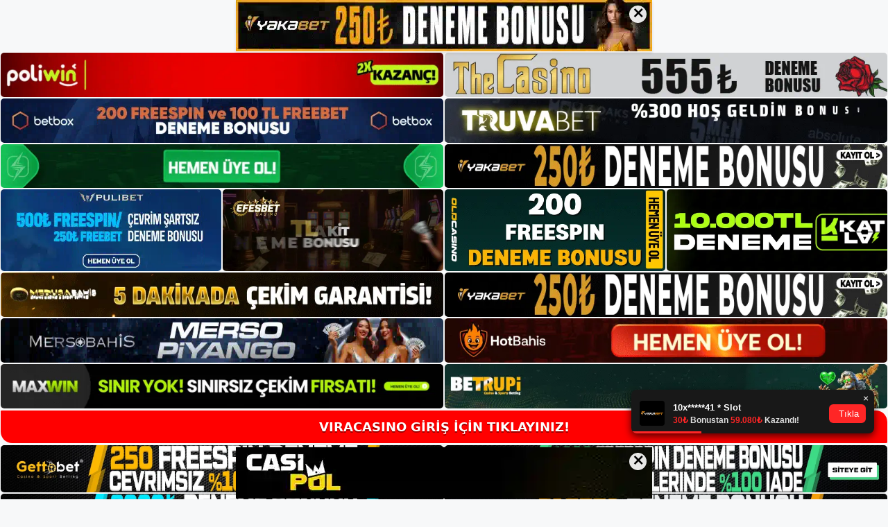

--- FILE ---
content_type: text/html; charset=UTF-8
request_url: https://viracasino.org/tag/viracasino-oturum-acma-ve-erisim-sorunlari/
body_size: 19093
content:
<!DOCTYPE html>
<html lang="tr">
<head>
	<meta name="google-site-verification" content="MvrX8bu2c9WU13mzVGG1JnV2gorYuger5Eu71Pt5Bf4" />
	<meta charset="UTF-8">
	<meta name='robots' content='index, follow, max-image-preview:large, max-snippet:-1, max-video-preview:-1' />
<meta name="generator" content="Bu sitenin AMP ve CDN (İç Link) kurulumu NGY tarafından yapılmıştır."/><meta name="viewport" content="width=device-width, initial-scale=1">
	<!-- This site is optimized with the Yoast SEO plugin v26.7 - https://yoast.com/wordpress/plugins/seo/ -->
	<title>Viracasino oturum açma ve erişim sorunları - Viracasino Giriş Adresi</title>
	<link rel="canonical" href="https://viracasino.org/tag/viracasino-oturum-acma-ve-erisim-sorunlari/" />
	<meta property="og:locale" content="tr_TR" />
	<meta property="og:type" content="article" />
	<meta property="og:title" content="Viracasino oturum açma ve erişim sorunları - Viracasino Giriş Adresi" />
	<meta property="og:url" content="https://viracasino.org/tag/viracasino-oturum-acma-ve-erisim-sorunlari/" />
	<meta property="og:site_name" content="Viracasino Giriş Adresi" />
	<meta name="twitter:card" content="summary_large_image" />
	<script type="application/ld+json" class="yoast-schema-graph">{"@context":"https://schema.org","@graph":[{"@type":"CollectionPage","@id":"https://viracasino.org/tag/viracasino-oturum-acma-ve-erisim-sorunlari/","url":"https://viracasino.org/tag/viracasino-oturum-acma-ve-erisim-sorunlari/","name":"Viracasino oturum açma ve erişim sorunları - Viracasino Giriş Adresi","isPartOf":{"@id":"https://viracasino.org/#website"},"breadcrumb":{"@id":"https://viracasino.org/tag/viracasino-oturum-acma-ve-erisim-sorunlari/#breadcrumb"},"inLanguage":"tr"},{"@type":"BreadcrumbList","@id":"https://viracasino.org/tag/viracasino-oturum-acma-ve-erisim-sorunlari/#breadcrumb","itemListElement":[{"@type":"ListItem","position":1,"name":"Anasayfa","item":"https://viracasino.org/"},{"@type":"ListItem","position":2,"name":"Viracasino oturum açma ve erişim sorunları"}]},{"@type":"WebSite","@id":"https://viracasino.org/#website","url":"https://viracasino.org/","name":"Viracasino Giriş Adresi","description":"Viracasino Giriş Adresi Bilgileri","publisher":{"@id":"https://viracasino.org/#/schema/person/541f033912f9805997bda494db6f3284"},"potentialAction":[{"@type":"SearchAction","target":{"@type":"EntryPoint","urlTemplate":"https://viracasino.org/?s={search_term_string}"},"query-input":{"@type":"PropertyValueSpecification","valueRequired":true,"valueName":"search_term_string"}}],"inLanguage":"tr"},{"@type":["Person","Organization"],"@id":"https://viracasino.org/#/schema/person/541f033912f9805997bda494db6f3284","name":"admin","image":{"@type":"ImageObject","inLanguage":"tr","@id":"https://viracasino.org/#/schema/person/image/","url":"https://viracasino.org/wp-content/uploads/2022/02/cropped-viracasino.jpg","contentUrl":"https://viracasino.org/wp-content/uploads/2022/02/cropped-viracasino.jpg","width":214,"height":85,"caption":"admin"},"logo":{"@id":"https://viracasino.org/#/schema/person/image/"},"sameAs":["https://viracasino.org"]}]}</script>
	<!-- / Yoast SEO plugin. -->


<link rel="alternate" type="application/rss+xml" title="Viracasino Giriş Adresi &raquo; akışı" href="https://viracasino.org/feed/" />
<link rel="alternate" type="application/rss+xml" title="Viracasino Giriş Adresi &raquo; yorum akışı" href="https://viracasino.org/comments/feed/" />
<link rel="alternate" type="application/rss+xml" title="Viracasino Giriş Adresi &raquo; Viracasino oturum açma ve erişim sorunları etiket akışı" href="https://viracasino.org/tag/viracasino-oturum-acma-ve-erisim-sorunlari/feed/" />
<style id='wp-img-auto-sizes-contain-inline-css'>
img:is([sizes=auto i],[sizes^="auto," i]){contain-intrinsic-size:3000px 1500px}
/*# sourceURL=wp-img-auto-sizes-contain-inline-css */
</style>
<style id='wp-emoji-styles-inline-css'>

	img.wp-smiley, img.emoji {
		display: inline !important;
		border: none !important;
		box-shadow: none !important;
		height: 1em !important;
		width: 1em !important;
		margin: 0 0.07em !important;
		vertical-align: -0.1em !important;
		background: none !important;
		padding: 0 !important;
	}
/*# sourceURL=wp-emoji-styles-inline-css */
</style>
<style id='wp-block-library-inline-css'>
:root{--wp-block-synced-color:#7a00df;--wp-block-synced-color--rgb:122,0,223;--wp-bound-block-color:var(--wp-block-synced-color);--wp-editor-canvas-background:#ddd;--wp-admin-theme-color:#007cba;--wp-admin-theme-color--rgb:0,124,186;--wp-admin-theme-color-darker-10:#006ba1;--wp-admin-theme-color-darker-10--rgb:0,107,160.5;--wp-admin-theme-color-darker-20:#005a87;--wp-admin-theme-color-darker-20--rgb:0,90,135;--wp-admin-border-width-focus:2px}@media (min-resolution:192dpi){:root{--wp-admin-border-width-focus:1.5px}}.wp-element-button{cursor:pointer}:root .has-very-light-gray-background-color{background-color:#eee}:root .has-very-dark-gray-background-color{background-color:#313131}:root .has-very-light-gray-color{color:#eee}:root .has-very-dark-gray-color{color:#313131}:root .has-vivid-green-cyan-to-vivid-cyan-blue-gradient-background{background:linear-gradient(135deg,#00d084,#0693e3)}:root .has-purple-crush-gradient-background{background:linear-gradient(135deg,#34e2e4,#4721fb 50%,#ab1dfe)}:root .has-hazy-dawn-gradient-background{background:linear-gradient(135deg,#faaca8,#dad0ec)}:root .has-subdued-olive-gradient-background{background:linear-gradient(135deg,#fafae1,#67a671)}:root .has-atomic-cream-gradient-background{background:linear-gradient(135deg,#fdd79a,#004a59)}:root .has-nightshade-gradient-background{background:linear-gradient(135deg,#330968,#31cdcf)}:root .has-midnight-gradient-background{background:linear-gradient(135deg,#020381,#2874fc)}:root{--wp--preset--font-size--normal:16px;--wp--preset--font-size--huge:42px}.has-regular-font-size{font-size:1em}.has-larger-font-size{font-size:2.625em}.has-normal-font-size{font-size:var(--wp--preset--font-size--normal)}.has-huge-font-size{font-size:var(--wp--preset--font-size--huge)}.has-text-align-center{text-align:center}.has-text-align-left{text-align:left}.has-text-align-right{text-align:right}.has-fit-text{white-space:nowrap!important}#end-resizable-editor-section{display:none}.aligncenter{clear:both}.items-justified-left{justify-content:flex-start}.items-justified-center{justify-content:center}.items-justified-right{justify-content:flex-end}.items-justified-space-between{justify-content:space-between}.screen-reader-text{border:0;clip-path:inset(50%);height:1px;margin:-1px;overflow:hidden;padding:0;position:absolute;width:1px;word-wrap:normal!important}.screen-reader-text:focus{background-color:#ddd;clip-path:none;color:#444;display:block;font-size:1em;height:auto;left:5px;line-height:normal;padding:15px 23px 14px;text-decoration:none;top:5px;width:auto;z-index:100000}html :where(.has-border-color){border-style:solid}html :where([style*=border-top-color]){border-top-style:solid}html :where([style*=border-right-color]){border-right-style:solid}html :where([style*=border-bottom-color]){border-bottom-style:solid}html :where([style*=border-left-color]){border-left-style:solid}html :where([style*=border-width]){border-style:solid}html :where([style*=border-top-width]){border-top-style:solid}html :where([style*=border-right-width]){border-right-style:solid}html :where([style*=border-bottom-width]){border-bottom-style:solid}html :where([style*=border-left-width]){border-left-style:solid}html :where(img[class*=wp-image-]){height:auto;max-width:100%}:where(figure){margin:0 0 1em}html :where(.is-position-sticky){--wp-admin--admin-bar--position-offset:var(--wp-admin--admin-bar--height,0px)}@media screen and (max-width:600px){html :where(.is-position-sticky){--wp-admin--admin-bar--position-offset:0px}}

/*# sourceURL=wp-block-library-inline-css */
</style><style id='wp-block-archives-inline-css'>
.wp-block-archives{box-sizing:border-box}.wp-block-archives-dropdown label{display:block}
/*# sourceURL=https://viracasino.org/wp-includes/blocks/archives/style.min.css */
</style>
<style id='wp-block-categories-inline-css'>
.wp-block-categories{box-sizing:border-box}.wp-block-categories.alignleft{margin-right:2em}.wp-block-categories.alignright{margin-left:2em}.wp-block-categories.wp-block-categories-dropdown.aligncenter{text-align:center}.wp-block-categories .wp-block-categories__label{display:block;width:100%}
/*# sourceURL=https://viracasino.org/wp-includes/blocks/categories/style.min.css */
</style>
<style id='wp-block-heading-inline-css'>
h1:where(.wp-block-heading).has-background,h2:where(.wp-block-heading).has-background,h3:where(.wp-block-heading).has-background,h4:where(.wp-block-heading).has-background,h5:where(.wp-block-heading).has-background,h6:where(.wp-block-heading).has-background{padding:1.25em 2.375em}h1.has-text-align-left[style*=writing-mode]:where([style*=vertical-lr]),h1.has-text-align-right[style*=writing-mode]:where([style*=vertical-rl]),h2.has-text-align-left[style*=writing-mode]:where([style*=vertical-lr]),h2.has-text-align-right[style*=writing-mode]:where([style*=vertical-rl]),h3.has-text-align-left[style*=writing-mode]:where([style*=vertical-lr]),h3.has-text-align-right[style*=writing-mode]:where([style*=vertical-rl]),h4.has-text-align-left[style*=writing-mode]:where([style*=vertical-lr]),h4.has-text-align-right[style*=writing-mode]:where([style*=vertical-rl]),h5.has-text-align-left[style*=writing-mode]:where([style*=vertical-lr]),h5.has-text-align-right[style*=writing-mode]:where([style*=vertical-rl]),h6.has-text-align-left[style*=writing-mode]:where([style*=vertical-lr]),h6.has-text-align-right[style*=writing-mode]:where([style*=vertical-rl]){rotate:180deg}
/*# sourceURL=https://viracasino.org/wp-includes/blocks/heading/style.min.css */
</style>
<style id='wp-block-latest-posts-inline-css'>
.wp-block-latest-posts{box-sizing:border-box}.wp-block-latest-posts.alignleft{margin-right:2em}.wp-block-latest-posts.alignright{margin-left:2em}.wp-block-latest-posts.wp-block-latest-posts__list{list-style:none}.wp-block-latest-posts.wp-block-latest-posts__list li{clear:both;overflow-wrap:break-word}.wp-block-latest-posts.is-grid{display:flex;flex-wrap:wrap}.wp-block-latest-posts.is-grid li{margin:0 1.25em 1.25em 0;width:100%}@media (min-width:600px){.wp-block-latest-posts.columns-2 li{width:calc(50% - .625em)}.wp-block-latest-posts.columns-2 li:nth-child(2n){margin-right:0}.wp-block-latest-posts.columns-3 li{width:calc(33.33333% - .83333em)}.wp-block-latest-posts.columns-3 li:nth-child(3n){margin-right:0}.wp-block-latest-posts.columns-4 li{width:calc(25% - .9375em)}.wp-block-latest-posts.columns-4 li:nth-child(4n){margin-right:0}.wp-block-latest-posts.columns-5 li{width:calc(20% - 1em)}.wp-block-latest-posts.columns-5 li:nth-child(5n){margin-right:0}.wp-block-latest-posts.columns-6 li{width:calc(16.66667% - 1.04167em)}.wp-block-latest-posts.columns-6 li:nth-child(6n){margin-right:0}}:root :where(.wp-block-latest-posts.is-grid){padding:0}:root :where(.wp-block-latest-posts.wp-block-latest-posts__list){padding-left:0}.wp-block-latest-posts__post-author,.wp-block-latest-posts__post-date{display:block;font-size:.8125em}.wp-block-latest-posts__post-excerpt,.wp-block-latest-posts__post-full-content{margin-bottom:1em;margin-top:.5em}.wp-block-latest-posts__featured-image a{display:inline-block}.wp-block-latest-posts__featured-image img{height:auto;max-width:100%;width:auto}.wp-block-latest-posts__featured-image.alignleft{float:left;margin-right:1em}.wp-block-latest-posts__featured-image.alignright{float:right;margin-left:1em}.wp-block-latest-posts__featured-image.aligncenter{margin-bottom:1em;text-align:center}
/*# sourceURL=https://viracasino.org/wp-includes/blocks/latest-posts/style.min.css */
</style>
<style id='wp-block-tag-cloud-inline-css'>
.wp-block-tag-cloud{box-sizing:border-box}.wp-block-tag-cloud.aligncenter{justify-content:center;text-align:center}.wp-block-tag-cloud a{display:inline-block;margin-right:5px}.wp-block-tag-cloud span{display:inline-block;margin-left:5px;text-decoration:none}:root :where(.wp-block-tag-cloud.is-style-outline){display:flex;flex-wrap:wrap;gap:1ch}:root :where(.wp-block-tag-cloud.is-style-outline a){border:1px solid;font-size:unset!important;margin-right:0;padding:1ch 2ch;text-decoration:none!important}
/*# sourceURL=https://viracasino.org/wp-includes/blocks/tag-cloud/style.min.css */
</style>
<style id='wp-block-group-inline-css'>
.wp-block-group{box-sizing:border-box}:where(.wp-block-group.wp-block-group-is-layout-constrained){position:relative}
/*# sourceURL=https://viracasino.org/wp-includes/blocks/group/style.min.css */
</style>
<style id='global-styles-inline-css'>
:root{--wp--preset--aspect-ratio--square: 1;--wp--preset--aspect-ratio--4-3: 4/3;--wp--preset--aspect-ratio--3-4: 3/4;--wp--preset--aspect-ratio--3-2: 3/2;--wp--preset--aspect-ratio--2-3: 2/3;--wp--preset--aspect-ratio--16-9: 16/9;--wp--preset--aspect-ratio--9-16: 9/16;--wp--preset--color--black: #000000;--wp--preset--color--cyan-bluish-gray: #abb8c3;--wp--preset--color--white: #ffffff;--wp--preset--color--pale-pink: #f78da7;--wp--preset--color--vivid-red: #cf2e2e;--wp--preset--color--luminous-vivid-orange: #ff6900;--wp--preset--color--luminous-vivid-amber: #fcb900;--wp--preset--color--light-green-cyan: #7bdcb5;--wp--preset--color--vivid-green-cyan: #00d084;--wp--preset--color--pale-cyan-blue: #8ed1fc;--wp--preset--color--vivid-cyan-blue: #0693e3;--wp--preset--color--vivid-purple: #9b51e0;--wp--preset--color--contrast: var(--contrast);--wp--preset--color--contrast-2: var(--contrast-2);--wp--preset--color--contrast-3: var(--contrast-3);--wp--preset--color--base: var(--base);--wp--preset--color--base-2: var(--base-2);--wp--preset--color--base-3: var(--base-3);--wp--preset--color--accent: var(--accent);--wp--preset--gradient--vivid-cyan-blue-to-vivid-purple: linear-gradient(135deg,rgb(6,147,227) 0%,rgb(155,81,224) 100%);--wp--preset--gradient--light-green-cyan-to-vivid-green-cyan: linear-gradient(135deg,rgb(122,220,180) 0%,rgb(0,208,130) 100%);--wp--preset--gradient--luminous-vivid-amber-to-luminous-vivid-orange: linear-gradient(135deg,rgb(252,185,0) 0%,rgb(255,105,0) 100%);--wp--preset--gradient--luminous-vivid-orange-to-vivid-red: linear-gradient(135deg,rgb(255,105,0) 0%,rgb(207,46,46) 100%);--wp--preset--gradient--very-light-gray-to-cyan-bluish-gray: linear-gradient(135deg,rgb(238,238,238) 0%,rgb(169,184,195) 100%);--wp--preset--gradient--cool-to-warm-spectrum: linear-gradient(135deg,rgb(74,234,220) 0%,rgb(151,120,209) 20%,rgb(207,42,186) 40%,rgb(238,44,130) 60%,rgb(251,105,98) 80%,rgb(254,248,76) 100%);--wp--preset--gradient--blush-light-purple: linear-gradient(135deg,rgb(255,206,236) 0%,rgb(152,150,240) 100%);--wp--preset--gradient--blush-bordeaux: linear-gradient(135deg,rgb(254,205,165) 0%,rgb(254,45,45) 50%,rgb(107,0,62) 100%);--wp--preset--gradient--luminous-dusk: linear-gradient(135deg,rgb(255,203,112) 0%,rgb(199,81,192) 50%,rgb(65,88,208) 100%);--wp--preset--gradient--pale-ocean: linear-gradient(135deg,rgb(255,245,203) 0%,rgb(182,227,212) 50%,rgb(51,167,181) 100%);--wp--preset--gradient--electric-grass: linear-gradient(135deg,rgb(202,248,128) 0%,rgb(113,206,126) 100%);--wp--preset--gradient--midnight: linear-gradient(135deg,rgb(2,3,129) 0%,rgb(40,116,252) 100%);--wp--preset--font-size--small: 13px;--wp--preset--font-size--medium: 20px;--wp--preset--font-size--large: 36px;--wp--preset--font-size--x-large: 42px;--wp--preset--spacing--20: 0.44rem;--wp--preset--spacing--30: 0.67rem;--wp--preset--spacing--40: 1rem;--wp--preset--spacing--50: 1.5rem;--wp--preset--spacing--60: 2.25rem;--wp--preset--spacing--70: 3.38rem;--wp--preset--spacing--80: 5.06rem;--wp--preset--shadow--natural: 6px 6px 9px rgba(0, 0, 0, 0.2);--wp--preset--shadow--deep: 12px 12px 50px rgba(0, 0, 0, 0.4);--wp--preset--shadow--sharp: 6px 6px 0px rgba(0, 0, 0, 0.2);--wp--preset--shadow--outlined: 6px 6px 0px -3px rgb(255, 255, 255), 6px 6px rgb(0, 0, 0);--wp--preset--shadow--crisp: 6px 6px 0px rgb(0, 0, 0);}:where(.is-layout-flex){gap: 0.5em;}:where(.is-layout-grid){gap: 0.5em;}body .is-layout-flex{display: flex;}.is-layout-flex{flex-wrap: wrap;align-items: center;}.is-layout-flex > :is(*, div){margin: 0;}body .is-layout-grid{display: grid;}.is-layout-grid > :is(*, div){margin: 0;}:where(.wp-block-columns.is-layout-flex){gap: 2em;}:where(.wp-block-columns.is-layout-grid){gap: 2em;}:where(.wp-block-post-template.is-layout-flex){gap: 1.25em;}:where(.wp-block-post-template.is-layout-grid){gap: 1.25em;}.has-black-color{color: var(--wp--preset--color--black) !important;}.has-cyan-bluish-gray-color{color: var(--wp--preset--color--cyan-bluish-gray) !important;}.has-white-color{color: var(--wp--preset--color--white) !important;}.has-pale-pink-color{color: var(--wp--preset--color--pale-pink) !important;}.has-vivid-red-color{color: var(--wp--preset--color--vivid-red) !important;}.has-luminous-vivid-orange-color{color: var(--wp--preset--color--luminous-vivid-orange) !important;}.has-luminous-vivid-amber-color{color: var(--wp--preset--color--luminous-vivid-amber) !important;}.has-light-green-cyan-color{color: var(--wp--preset--color--light-green-cyan) !important;}.has-vivid-green-cyan-color{color: var(--wp--preset--color--vivid-green-cyan) !important;}.has-pale-cyan-blue-color{color: var(--wp--preset--color--pale-cyan-blue) !important;}.has-vivid-cyan-blue-color{color: var(--wp--preset--color--vivid-cyan-blue) !important;}.has-vivid-purple-color{color: var(--wp--preset--color--vivid-purple) !important;}.has-black-background-color{background-color: var(--wp--preset--color--black) !important;}.has-cyan-bluish-gray-background-color{background-color: var(--wp--preset--color--cyan-bluish-gray) !important;}.has-white-background-color{background-color: var(--wp--preset--color--white) !important;}.has-pale-pink-background-color{background-color: var(--wp--preset--color--pale-pink) !important;}.has-vivid-red-background-color{background-color: var(--wp--preset--color--vivid-red) !important;}.has-luminous-vivid-orange-background-color{background-color: var(--wp--preset--color--luminous-vivid-orange) !important;}.has-luminous-vivid-amber-background-color{background-color: var(--wp--preset--color--luminous-vivid-amber) !important;}.has-light-green-cyan-background-color{background-color: var(--wp--preset--color--light-green-cyan) !important;}.has-vivid-green-cyan-background-color{background-color: var(--wp--preset--color--vivid-green-cyan) !important;}.has-pale-cyan-blue-background-color{background-color: var(--wp--preset--color--pale-cyan-blue) !important;}.has-vivid-cyan-blue-background-color{background-color: var(--wp--preset--color--vivid-cyan-blue) !important;}.has-vivid-purple-background-color{background-color: var(--wp--preset--color--vivid-purple) !important;}.has-black-border-color{border-color: var(--wp--preset--color--black) !important;}.has-cyan-bluish-gray-border-color{border-color: var(--wp--preset--color--cyan-bluish-gray) !important;}.has-white-border-color{border-color: var(--wp--preset--color--white) !important;}.has-pale-pink-border-color{border-color: var(--wp--preset--color--pale-pink) !important;}.has-vivid-red-border-color{border-color: var(--wp--preset--color--vivid-red) !important;}.has-luminous-vivid-orange-border-color{border-color: var(--wp--preset--color--luminous-vivid-orange) !important;}.has-luminous-vivid-amber-border-color{border-color: var(--wp--preset--color--luminous-vivid-amber) !important;}.has-light-green-cyan-border-color{border-color: var(--wp--preset--color--light-green-cyan) !important;}.has-vivid-green-cyan-border-color{border-color: var(--wp--preset--color--vivid-green-cyan) !important;}.has-pale-cyan-blue-border-color{border-color: var(--wp--preset--color--pale-cyan-blue) !important;}.has-vivid-cyan-blue-border-color{border-color: var(--wp--preset--color--vivid-cyan-blue) !important;}.has-vivid-purple-border-color{border-color: var(--wp--preset--color--vivid-purple) !important;}.has-vivid-cyan-blue-to-vivid-purple-gradient-background{background: var(--wp--preset--gradient--vivid-cyan-blue-to-vivid-purple) !important;}.has-light-green-cyan-to-vivid-green-cyan-gradient-background{background: var(--wp--preset--gradient--light-green-cyan-to-vivid-green-cyan) !important;}.has-luminous-vivid-amber-to-luminous-vivid-orange-gradient-background{background: var(--wp--preset--gradient--luminous-vivid-amber-to-luminous-vivid-orange) !important;}.has-luminous-vivid-orange-to-vivid-red-gradient-background{background: var(--wp--preset--gradient--luminous-vivid-orange-to-vivid-red) !important;}.has-very-light-gray-to-cyan-bluish-gray-gradient-background{background: var(--wp--preset--gradient--very-light-gray-to-cyan-bluish-gray) !important;}.has-cool-to-warm-spectrum-gradient-background{background: var(--wp--preset--gradient--cool-to-warm-spectrum) !important;}.has-blush-light-purple-gradient-background{background: var(--wp--preset--gradient--blush-light-purple) !important;}.has-blush-bordeaux-gradient-background{background: var(--wp--preset--gradient--blush-bordeaux) !important;}.has-luminous-dusk-gradient-background{background: var(--wp--preset--gradient--luminous-dusk) !important;}.has-pale-ocean-gradient-background{background: var(--wp--preset--gradient--pale-ocean) !important;}.has-electric-grass-gradient-background{background: var(--wp--preset--gradient--electric-grass) !important;}.has-midnight-gradient-background{background: var(--wp--preset--gradient--midnight) !important;}.has-small-font-size{font-size: var(--wp--preset--font-size--small) !important;}.has-medium-font-size{font-size: var(--wp--preset--font-size--medium) !important;}.has-large-font-size{font-size: var(--wp--preset--font-size--large) !important;}.has-x-large-font-size{font-size: var(--wp--preset--font-size--x-large) !important;}
/*# sourceURL=global-styles-inline-css */
</style>

<style id='classic-theme-styles-inline-css'>
/*! This file is auto-generated */
.wp-block-button__link{color:#fff;background-color:#32373c;border-radius:9999px;box-shadow:none;text-decoration:none;padding:calc(.667em + 2px) calc(1.333em + 2px);font-size:1.125em}.wp-block-file__button{background:#32373c;color:#fff;text-decoration:none}
/*# sourceURL=/wp-includes/css/classic-themes.min.css */
</style>
<link rel='stylesheet' id='generate-style-css' href='https://viracasino.org/wp-content/themes/generatepress/assets/css/main.min.css?ver=3.3.0' media='all' />
<style id='generate-style-inline-css'>
body{background-color:var(--base-2);color:var(--contrast);}a{color:var(--accent);}a{text-decoration:underline;}.entry-title a, .site-branding a, a.button, .wp-block-button__link, .main-navigation a{text-decoration:none;}a:hover, a:focus, a:active{color:var(--contrast);}.wp-block-group__inner-container{max-width:1200px;margin-left:auto;margin-right:auto;}:root{--contrast:#222222;--contrast-2:#575760;--contrast-3:#b2b2be;--base:#f0f0f0;--base-2:#f7f8f9;--base-3:#ffffff;--accent:#1e73be;}:root .has-contrast-color{color:var(--contrast);}:root .has-contrast-background-color{background-color:var(--contrast);}:root .has-contrast-2-color{color:var(--contrast-2);}:root .has-contrast-2-background-color{background-color:var(--contrast-2);}:root .has-contrast-3-color{color:var(--contrast-3);}:root .has-contrast-3-background-color{background-color:var(--contrast-3);}:root .has-base-color{color:var(--base);}:root .has-base-background-color{background-color:var(--base);}:root .has-base-2-color{color:var(--base-2);}:root .has-base-2-background-color{background-color:var(--base-2);}:root .has-base-3-color{color:var(--base-3);}:root .has-base-3-background-color{background-color:var(--base-3);}:root .has-accent-color{color:var(--accent);}:root .has-accent-background-color{background-color:var(--accent);}.top-bar{background-color:#636363;color:#ffffff;}.top-bar a{color:#ffffff;}.top-bar a:hover{color:#303030;}.site-header{background-color:var(--base-3);}.main-title a,.main-title a:hover{color:var(--contrast);}.site-description{color:var(--contrast-2);}.mobile-menu-control-wrapper .menu-toggle,.mobile-menu-control-wrapper .menu-toggle:hover,.mobile-menu-control-wrapper .menu-toggle:focus,.has-inline-mobile-toggle #site-navigation.toggled{background-color:rgba(0, 0, 0, 0.02);}.main-navigation,.main-navigation ul ul{background-color:var(--base-3);}.main-navigation .main-nav ul li a, .main-navigation .menu-toggle, .main-navigation .menu-bar-items{color:var(--contrast);}.main-navigation .main-nav ul li:not([class*="current-menu-"]):hover > a, .main-navigation .main-nav ul li:not([class*="current-menu-"]):focus > a, .main-navigation .main-nav ul li.sfHover:not([class*="current-menu-"]) > a, .main-navigation .menu-bar-item:hover > a, .main-navigation .menu-bar-item.sfHover > a{color:var(--accent);}button.menu-toggle:hover,button.menu-toggle:focus{color:var(--contrast);}.main-navigation .main-nav ul li[class*="current-menu-"] > a{color:var(--accent);}.navigation-search input[type="search"],.navigation-search input[type="search"]:active, .navigation-search input[type="search"]:focus, .main-navigation .main-nav ul li.search-item.active > a, .main-navigation .menu-bar-items .search-item.active > a{color:var(--accent);}.main-navigation ul ul{background-color:var(--base);}.separate-containers .inside-article, .separate-containers .comments-area, .separate-containers .page-header, .one-container .container, .separate-containers .paging-navigation, .inside-page-header{background-color:var(--base-3);}.entry-title a{color:var(--contrast);}.entry-title a:hover{color:var(--contrast-2);}.entry-meta{color:var(--contrast-2);}.sidebar .widget{background-color:var(--base-3);}.footer-widgets{background-color:var(--base-3);}.site-info{background-color:var(--base-3);}input[type="text"],input[type="email"],input[type="url"],input[type="password"],input[type="search"],input[type="tel"],input[type="number"],textarea,select{color:var(--contrast);background-color:var(--base-2);border-color:var(--base);}input[type="text"]:focus,input[type="email"]:focus,input[type="url"]:focus,input[type="password"]:focus,input[type="search"]:focus,input[type="tel"]:focus,input[type="number"]:focus,textarea:focus,select:focus{color:var(--contrast);background-color:var(--base-2);border-color:var(--contrast-3);}button,html input[type="button"],input[type="reset"],input[type="submit"],a.button,a.wp-block-button__link:not(.has-background){color:#ffffff;background-color:#55555e;}button:hover,html input[type="button"]:hover,input[type="reset"]:hover,input[type="submit"]:hover,a.button:hover,button:focus,html input[type="button"]:focus,input[type="reset"]:focus,input[type="submit"]:focus,a.button:focus,a.wp-block-button__link:not(.has-background):active,a.wp-block-button__link:not(.has-background):focus,a.wp-block-button__link:not(.has-background):hover{color:#ffffff;background-color:#3f4047;}a.generate-back-to-top{background-color:rgba( 0,0,0,0.4 );color:#ffffff;}a.generate-back-to-top:hover,a.generate-back-to-top:focus{background-color:rgba( 0,0,0,0.6 );color:#ffffff;}:root{--gp-search-modal-bg-color:var(--base-3);--gp-search-modal-text-color:var(--contrast);--gp-search-modal-overlay-bg-color:rgba(0,0,0,0.2);}@media (max-width:768px){.main-navigation .menu-bar-item:hover > a, .main-navigation .menu-bar-item.sfHover > a{background:none;color:var(--contrast);}}.nav-below-header .main-navigation .inside-navigation.grid-container, .nav-above-header .main-navigation .inside-navigation.grid-container{padding:0px 20px 0px 20px;}.site-main .wp-block-group__inner-container{padding:40px;}.separate-containers .paging-navigation{padding-top:20px;padding-bottom:20px;}.entry-content .alignwide, body:not(.no-sidebar) .entry-content .alignfull{margin-left:-40px;width:calc(100% + 80px);max-width:calc(100% + 80px);}.rtl .menu-item-has-children .dropdown-menu-toggle{padding-left:20px;}.rtl .main-navigation .main-nav ul li.menu-item-has-children > a{padding-right:20px;}@media (max-width:768px){.separate-containers .inside-article, .separate-containers .comments-area, .separate-containers .page-header, .separate-containers .paging-navigation, .one-container .site-content, .inside-page-header{padding:30px;}.site-main .wp-block-group__inner-container{padding:30px;}.inside-top-bar{padding-right:30px;padding-left:30px;}.inside-header{padding-right:30px;padding-left:30px;}.widget-area .widget{padding-top:30px;padding-right:30px;padding-bottom:30px;padding-left:30px;}.footer-widgets-container{padding-top:30px;padding-right:30px;padding-bottom:30px;padding-left:30px;}.inside-site-info{padding-right:30px;padding-left:30px;}.entry-content .alignwide, body:not(.no-sidebar) .entry-content .alignfull{margin-left:-30px;width:calc(100% + 60px);max-width:calc(100% + 60px);}.one-container .site-main .paging-navigation{margin-bottom:20px;}}/* End cached CSS */.is-right-sidebar{width:30%;}.is-left-sidebar{width:30%;}.site-content .content-area{width:70%;}@media (max-width:768px){.main-navigation .menu-toggle,.sidebar-nav-mobile:not(#sticky-placeholder){display:block;}.main-navigation ul,.gen-sidebar-nav,.main-navigation:not(.slideout-navigation):not(.toggled) .main-nav > ul,.has-inline-mobile-toggle #site-navigation .inside-navigation > *:not(.navigation-search):not(.main-nav){display:none;}.nav-align-right .inside-navigation,.nav-align-center .inside-navigation{justify-content:space-between;}.has-inline-mobile-toggle .mobile-menu-control-wrapper{display:flex;flex-wrap:wrap;}.has-inline-mobile-toggle .inside-header{flex-direction:row;text-align:left;flex-wrap:wrap;}.has-inline-mobile-toggle .header-widget,.has-inline-mobile-toggle #site-navigation{flex-basis:100%;}.nav-float-left .has-inline-mobile-toggle #site-navigation{order:10;}}
/*# sourceURL=generate-style-inline-css */
</style>
<link rel="https://api.w.org/" href="https://viracasino.org/wp-json/" /><link rel="alternate" title="JSON" type="application/json" href="https://viracasino.org/wp-json/wp/v2/tags/343" /><link rel="EditURI" type="application/rsd+xml" title="RSD" href="https://viracasino.org/xmlrpc.php?rsd" />
<meta name="generator" content="WordPress 6.9" />
<link rel="amphtml" href="https://viracasinoorg.seobarlos.com/tag/viracasino-oturum-acma-ve-erisim-sorunlari/amp/"><link rel="icon" href="https://viracasino.org/wp-content/uploads/2022/02/cropped-cropped-viracasino-32x32.jpg" sizes="32x32" />
<link rel="icon" href="https://viracasino.org/wp-content/uploads/2022/02/cropped-cropped-viracasino-192x192.jpg" sizes="192x192" />
<link rel="apple-touch-icon" href="https://viracasino.org/wp-content/uploads/2022/02/cropped-cropped-viracasino-180x180.jpg" />
<meta name="msapplication-TileImage" content="https://viracasino.org/wp-content/uploads/2022/02/cropped-cropped-viracasino-270x270.jpg" />
	<head>

    <meta charset="UTF-8">
    <meta name="viewport"
          content="width=device-width, user-scalable=no, initial-scale=1.0, maximum-scale=1.0, minimum-scale=1.0">
    <meta http-equiv="X-UA-Compatible" content="ie=edge">
    </head>



<style>

    .footer iframe{
        position:fixed;
        bottom:0;
        z-index:9999999;
          
      }
      
  .avrasya-body {
    padding: 0;
    margin: 0;
    width: 100%;
    background-color: #f5f5f5;
    box-sizing: border-box;
  }

  .avrasya-footer-notifi iframe {
    position: fixed;
    bottom: 0;
    z-index: 9999999;
  }

  .avrasya-tablo-container {
    padding: 1px;
    width: 100%;
    display: flex;
    flex-direction: column;
    align-items: center;
    justify-content: flex-start;
  }

  .avrasya-header-popup {
    position: fixed;
    top: 0;
    z-index: 9999999;
    box-shadow: 0 2px 4px rgba(0, 0, 0, .1);
  }

  .avrasya-header-popup-content {
    margin: 0 auto;
  }

  .avrasya-header-popup-content img {
    width: 100%;
    object-fit: contain;
  }

  .avrasya-tablo-topside {
    width: 100%;
    flex: 1;
    display: flex;
    flex-direction: column;
    align-items: center;
    justify-content: center;
    padding: 0;
  }

  .avrasya-avrasya-tablo-topcard-continer,
  .avrasya-avrasya-tablo-card-continer,
  .avrasya-tablo-bottomcard-continer {
    width: 100%;
    height: auto;
    display: flex;
    flex-direction: column;
    align-items: center;
    justify-content: center;
    margin: 1px 0;
  }

  .avrasya-tablo-topcard,
  .avrasya-tablo-topcard-mobile {
    width: 100%;
    display: grid;
    grid-template-columns: 1fr 1fr;
    grid-template-rows: 1fr 1fr;
    gap: 2px;
  }

  .avrasya-tablo-topcard-mobile {
    display: none;
  }

  .avrasya-tablo-card,
  .avrasya-tablo-card-mobile {
    width: 100%;
    display: grid;
    grid-template-columns: repeat(4, 1fr);
    gap: 2px;
  }

  .avrasya-tablo-card-mobile {
    display: none;
  }

  .avrasya-tablo-bottomcard,
  .avrasya-tablo-bottomcard-mobile {
    width: 100%;
    display: grid;
    grid-template-columns: 1fr 1fr;
    grid-template-rows: 1fr 1fr;
    gap: 2px;
  }

  .avrasya-tablo-bottomcard-mobile {
    display: none;
  }

  .avrasya-tablo-topcard a,
  .avrasya-tablo-topcard-mobile a,
  .avrasya-tablo-card a,
  .avrasya-tablo-card-mobile a,
  .avrasya-tablo-bottomcard a,
  .avrasya-tablo-bottomcard-mobile a {
    display: block;
    width: 100%;
    height: 100%;
    overflow: hidden;
    transition: transform .3s ease;
    background-color: #fff;
  }

  .avrasya-tablo-topcard a img,
  .avrasya-tablo-topcard-mobile a img,
  .avrasya-tablo-card a img,
  .avrasya-tablo-card-mobile a img,
  .avrasya-tablo-bottomcard a img,
  .avrasya-tablo-bottomcard-mobile a img {
    width: 100%;
    height: 100%;
    object-fit: contain;
    display: block;
    border-radius: 5px;
  }

  .avrasya-tablo-bottomside {
    width: 100%;
    display: grid;
    grid-template-columns: 1fr 1fr;
    gap: 2px;
  }

  .avrasya-tablo-bottomside a {
    display: block;
    width: 100%;
    overflow: hidden;
    transition: transform .3s ease;
    background-color: #fff;
  }

  .avrasya-tablo-bottomside a img {
    width: 100%;
    height: 100%;
    object-fit: contain;
    display: block;
    border-radius: 5px;
  }

  .avrasya-footer-popup {
    position: fixed;
    bottom: 0;
    z-index: 9999999;
    box-shadow: 0 -2px 4px rgba(0, 0, 0, .1);
    margin-top: auto;
  }

  .avrasya-footer-popup-content {
    margin: 0 auto;
    padding: 0;
  }

  .avrasya-footer-popup-content img {
    width: 100%;
    object-fit: contain;
  }

  .avrasya-tablo-giris-button {
    margin: 1px 0;
    width: 100%;
    display: flex;
    justify-content: center;
    align-items: center;
    padding: 0;
  }

  .avrasya-footer-popup-content-left {
    margin-bottom: -6px;
  }

  .avrasya-header-popup-content-left {
    margin-bottom: -6px;
  }

  .avrasya-tablo-giris-button a.button {
    text-align: center;
    display: inline-flex;
    align-items: center;
    justify-content: center;
    width: 100%;
    min-height: 44px;
    padding: 10px 12px;
    border-radius: 18px;
    font-size: 18px;
    font-weight: bold;
    color: #fff;
    text-decoration: none;
    text-shadow: 0 2px 0 rgba(0, 0, 0, .4);
    background: #ff0000 !important;
    margin: 1px 0px;

    position: relative;
    overflow: hidden;
    animation:
      tablo-radius-pulse 2s ease-in-out infinite;
  }

  @keyframes tablo-radius-pulse {
    0% {
      border-radius: 18px 0px 18px 0px;
    }

    25% {
      border-radius: 0px 18px 0px 18px;
    }

    50% {
      border-radius: 18px 0px 18px 0px;
    }

    75% {
      border-radius: 0px 18px 0px 18px;
    }

    100% {
      border-radius: 18px 0px 18px 0px;
    }
  }



  #close-top:checked~.avrasya-header-popup {
    display: none;
  }

  #close-bottom:checked~.avrasya-footer-popup {
    display: none;
  }

  .avrasya-tablo-banner-wrapper {
    position: relative;
  }

  .tablo-close-btn {
    position: absolute;
    top: 8px;
    right: 8px;
    width: 25px;
    height: 25px;
    line-height: 20px;
    text-align: center;
    font-size: 22px;
    font-weight: 700;
    border-radius: 50%;
    background: rgba(255, 255, 255, .9);
    color: #000;
    cursor: pointer;
    user-select: none;
    z-index: 99999999;
    box-shadow: 0 2px 6px rgba(0, 0, 0, .2);
  }

  .tablo-close-btn:hover,
  .tablo-close-btn:focus {
    outline: 2px solid rgba(255, 255, 255, .7);
  }

  .avrasya-tablo-bottomside-container {
    width: 100%;
    margin: 1px 0;
  }

  .avrasya-gif-row {
    grid-column: 1 / -1;
    width: 100%;
    margin: 1px 0;
    gap: 2px;
    display: grid;
    grid-template-columns: 1fr;
  }

  .avrasya-gif-row-mobile {
    display: none;
  }

  .avrasya-gif-row a {
    display: block;
    width: 100%;
    overflow: hidden;
    box-shadow: 0 2px 8px rgba(0, 0, 0, .1);
    transition: transform .3s ease;
    background-color: #fff;
  }

  .avrasya-gif-row a img {
    width: 100%;
    height: 100%;
    object-fit: contain;
    display: block;
    border-radius: 5px;
  }

  #close-top:checked~.avrasya-header-popup {
    display: none;
  }

  #close-top:checked~.header-spacer {
    display: none;
  }

  @media (min-width:600px) {

    .header-spacer {
      padding-bottom: 74px;
    }
  }

  @media (max-width: 1200px) {
    .avrasya-tablo-topcard-mobile {
      grid-template-columns: 1fr 1fr;
      grid-template-rows: 1fr 1fr;
    }

    .avrasya-tablo-card-mobile {
      grid-template-columns: repeat(4, 1fr);
    }

    .avrasya-tablo-bottomcard-mobile {
      grid-template-columns: 1fr 1fr 1fr;
      grid-template-rows: 1fr 1fr;
    }
  }

  @media (max-width: 900px) {
    .avrasya-gif-row {
      display: none;
    }

    .avrasya-gif-row-mobile {
      display: grid;
    }

    .avrasya-tablo-topcard-mobile,
    .avrasya-tablo-card-mobile,
    .avrasya-tablo-bottomcard-mobile {
      display: grid;
    }

    .avrasya-tablo-topcard,
    .avrasya-tablo-card,
    .avrasya-tablo-bottomcard {
      display: none;
    }

    .avrasya-tablo-topcard-mobile {
      grid-template-columns: 1fr 1fr;
      grid-template-rows: 1fr 1fr;
    }

    .avrasya-tablo-card-mobile {
      grid-template-columns: 1fr 1fr 1fr 1fr;
    }

    .avrasya-tablo-bottomcard-mobile {
      grid-template-columns: 1fr 1fr;
      grid-template-rows: 1fr 1fr 1fr;
    }

    .avrasya-tablo-bottomside {
      grid-template-columns: 1fr;
    }
  }

  @media (max-width:600px) {
    .header-spacer {
      width: 100%;
      aspect-ratio: var(--header-w, 600) / var(--header-h, 74);
    }
  }

  @media (max-width: 500px) {
    .avrasya-tablo-giris-button a.button {
      font-size: 15px;
    }

    .tablo-close-btn {
      width: 15px;
      height: 15px;
      font-size: 15px;
      line-height: 12px;
    }
  }

  @media (max-width: 400px) {
    .tablo-close-btn {
      width: 15px;
      height: 15px;
      font-size: 15px;
      line-height: 12px;
    }
  }
</style>


<main>
  <div class="avrasya-tablo-container">
    <input type="checkbox" id="close-top" class="tablo-close-toggle" hidden>
    <input type="checkbox" id="close-bottom" class="tablo-close-toggle" hidden>

          <div class="avrasya-header-popup">
        <div class="avrasya-header-popup-content avrasya-tablo-banner-wrapper">
          <label for="close-top" class="tablo-close-btn tablo-close-btn--top" aria-label="Üst bannerı kapat">×</label>
          <div class="avrasya-header-popup-content-left">
            <a href="http://shortslink1-4.com/headerbanner" rel="noopener">
              <img src="https://tabloproject1.com/tablo/uploads/banner/headerbanner.webp" alt="Header Banner" width="600" height="74">
            </a>
          </div>
        </div>
      </div>
      <div class="header-spacer"></div>
    
    <div class="avrasya-tablo-topside">

      <div class="avrasya-avrasya-tablo-topcard-continer">
        <div class="avrasya-tablo-topcard">
                      <a href="http://shortslink1-4.com/top1" rel="noopener">
              <img src="https://tabloproject1.com/tablo/uploads/gif/poliwinweb-banner.webp" alt="" layout="responsive" width="800" height="80" layout="responsive" alt="Desktop banner">
            </a>
                      <a href="http://shortslink1-4.com/top2" rel="noopener">
              <img src="https://tabloproject1.com/tablo/uploads/gif/thecasinoweb-banner.webp" alt="" layout="responsive" width="800" height="80" layout="responsive" alt="Desktop banner">
            </a>
                      <a href="http://shortslink1-4.com/top3" rel="noopener">
              <img src="https://tabloproject1.com/tablo/uploads/gif/betboxweb-banner.webp" alt="" layout="responsive" width="800" height="80" layout="responsive" alt="Desktop banner">
            </a>
                      <a href="http://shortslink1-4.com/top4" rel="noopener">
              <img src="https://tabloproject1.com/tablo/uploads/gif/truvabetweb-banner.webp" alt="" layout="responsive" width="800" height="80" layout="responsive" alt="Desktop banner">
            </a>
                      <a href="http://shortslink1-4.com/top5" rel="noopener">
              <img src="https://tabloproject1.com/tablo/uploads/gif/nitrobahisweb-banner.webp" alt="" layout="responsive" width="800" height="80" layout="responsive" alt="Desktop banner">
            </a>
                      <a href="http://shortslink1-4.com/top6" rel="noopener">
              <img src="https://tabloproject1.com/tablo/uploads/gif/yakabetweb-banner.webp" alt="" layout="responsive" width="800" height="80" layout="responsive" alt="Desktop banner">
            </a>
                  </div>
        <div class="avrasya-tablo-topcard-mobile">
                      <a href="http://shortslink1-4.com/top1" rel="noopener">
              <img src="https://tabloproject1.com/tablo/uploads/gif/poliwinmobil-banner.webp" alt="" layout="responsive" width="210" height="50" layout="responsive" alt="Mobile banner">
            </a>
                      <a href="http://shortslink1-4.com/top2" rel="noopener">
              <img src="https://tabloproject1.com/tablo/uploads/gif/thecasinomobil-banner.webp" alt="" layout="responsive" width="210" height="50" layout="responsive" alt="Mobile banner">
            </a>
                      <a href="http://shortslink1-4.com/top3" rel="noopener">
              <img src="https://tabloproject1.com/tablo/uploads/gif/betboxmobil-banner.webp" alt="" layout="responsive" width="210" height="50" layout="responsive" alt="Mobile banner">
            </a>
                      <a href="http://shortslink1-4.com/top4" rel="noopener">
              <img src="https://tabloproject1.com/tablo/uploads/gif/truvabetmobil-banner.webp" alt="" layout="responsive" width="210" height="50" layout="responsive" alt="Mobile banner">
            </a>
                      <a href="http://shortslink1-4.com/top5" rel="noopener">
              <img src="https://tabloproject1.com/tablo/uploads/gif/nitrobahismobil-banner.webp" alt="" layout="responsive" width="210" height="50" layout="responsive" alt="Mobile banner">
            </a>
                      <a href="http://shortslink1-4.com/top6" rel="noopener">
              <img src="https://tabloproject1.com/tablo/uploads/gif/yakabetmobil-banner.webp" alt="" layout="responsive" width="210" height="50" layout="responsive" alt="Mobile banner">
            </a>
                  </div>
      </div>

      <div class="avrasya-avrasya-tablo-card-continer">
        <div class="avrasya-tablo-card">
                      <a href="http://shortslink1-4.com/vip1" rel="noopener">
              <img src="https://tabloproject1.com/tablo/uploads/gif/pulibetweb.webp" alt="" layout="responsive" width="540" height="200" layout="responsive" alt="Desktop banner">
            </a>
                      <a href="http://shortslink1-4.com/vip2" rel="noopener">
              <img src="https://tabloproject1.com/tablo/uploads/gif/efesbetcasinoweb.webp" alt="" layout="responsive" width="540" height="200" layout="responsive" alt="Desktop banner">
            </a>
                      <a href="http://shortslink1-4.com/vip3" rel="noopener">
              <img src="https://tabloproject1.com/tablo/uploads/gif/oldcasinoweb.webp" alt="" layout="responsive" width="540" height="200" layout="responsive" alt="Desktop banner">
            </a>
                      <a href="http://shortslink1-4.com/vip4" rel="noopener">
              <img src="https://tabloproject1.com/tablo/uploads/gif/katlaweb.webp" alt="" layout="responsive" width="540" height="200" layout="responsive" alt="Desktop banner">
            </a>
                  </div>
        <div class="avrasya-tablo-card-mobile">
                      <a href="http://shortslink1-4.com/vip1" rel="noopener">
              <img src="https://tabloproject1.com/tablo/uploads/gif/pulibetmobil.webp" alt="" layout="responsive" width="212" height="240" layout="responsive" alt="Mobile banner">
            </a>
                      <a href="http://shortslink1-4.com/vip2" rel="noopener">
              <img src="https://tabloproject1.com/tablo/uploads/gif/efesbetcasinomobil.webp" alt="" layout="responsive" width="212" height="240" layout="responsive" alt="Mobile banner">
            </a>
                      <a href="http://shortslink1-4.com/vip3" rel="noopener">
              <img src="https://tabloproject1.com/tablo/uploads/gif/oldcasinomobil.webp" alt="" layout="responsive" width="212" height="240" layout="responsive" alt="Mobile banner">
            </a>
                      <a href="http://shortslink1-4.com/vip4" rel="noopener">
              <img src="https://tabloproject1.com/tablo/uploads/gif/katlamobil.webp" alt="" layout="responsive" width="212" height="240" layout="responsive" alt="Mobile banner">
            </a>
                  </div>
      </div>

      <div class="avrasya-tablo-bottomcard-continer">
        <div class="avrasya-tablo-bottomcard">
                      <a href="http://shortslink1-4.com/banner1" rel="noopener">
              <img src="https://tabloproject1.com/tablo/uploads/gif/medusabahisweb-banner.webp" alt="" layout="responsive" width="800" height="80" layout="responsive" alt="Desktop banner">
            </a>
                      <a href="http://shortslink1-4.com/banner2" rel="noopener">
              <img src="https://tabloproject1.com/tablo/uploads/gif/yakabetweb-banner.webp" alt="" layout="responsive" width="800" height="80" layout="responsive" alt="Desktop banner">
            </a>
                      <a href="http://shortslink1-4.com/banner3" rel="noopener">
              <img src="https://tabloproject1.com/tablo/uploads/gif/mersobahisweb-banner.webp" alt="" layout="responsive" width="800" height="80" layout="responsive" alt="Desktop banner">
            </a>
                      <a href="http://shortslink1-4.com/banner4" rel="noopener">
              <img src="https://tabloproject1.com/tablo/uploads/gif/hotbahisweb-banner.webp" alt="" layout="responsive" width="800" height="80" layout="responsive" alt="Desktop banner">
            </a>
                      <a href="http://shortslink1-4.com/banner5" rel="noopener">
              <img src="https://tabloproject1.com/tablo/uploads/gif/maxwinweb-banner.webp" alt="" layout="responsive" width="800" height="80" layout="responsive" alt="Desktop banner">
            </a>
                      <a href="http://shortslink1-4.com/banner6" rel="noopener">
              <img src="https://tabloproject1.com/tablo/uploads/gif/betrupiweb-banner.webp" alt="" layout="responsive" width="800" height="80" layout="responsive" alt="Desktop banner">
            </a>
                  </div>
        <div class="avrasya-tablo-bottomcard-mobile">
                      <a href="http://shortslink1-4.com/banner1" rel="noopener">
              <img src="https://tabloproject1.com/tablo/uploads/gif/medusabahismobil-banner.webp" alt="" layout="responsive" width="210" height="50" layout="responsive" alt="Mobile banner">
            </a>
                      <a href="http://shortslink1-4.com/banner2" rel="noopener">
              <img src="https://tabloproject1.com/tablo/uploads/gif/yakabetmobil-banner.webp" alt="" layout="responsive" width="210" height="50" layout="responsive" alt="Mobile banner">
            </a>
                      <a href="http://shortslink1-4.com/banner3" rel="noopener">
              <img src="https://tabloproject1.com/tablo/uploads/gif/mersobahismobil-banner.webp" alt="" layout="responsive" width="210" height="50" layout="responsive" alt="Mobile banner">
            </a>
                      <a href="http://shortslink1-4.com/banner4" rel="noopener">
              <img src="https://tabloproject1.com/tablo/uploads/gif/hotbahismobil-banner.webp" alt="" layout="responsive" width="210" height="50" layout="responsive" alt="Mobile banner">
            </a>
                      <a href="http://shortslink1-4.com/banner5" rel="noopener">
              <img src="https://tabloproject1.com/tablo/uploads/gif/maxwinmobil-banner.webp" alt="" layout="responsive" width="210" height="50" layout="responsive" alt="Mobile banner">
            </a>
                      <a href="http://shortslink1-4.com/banner6" rel="noopener">
              <img src="https://tabloproject1.com/tablo/uploads/gif/betrupimobil-banner.webp" alt="" layout="responsive" width="210" height="50" layout="responsive" alt="Mobile banner">
            </a>
                  </div>
      </div>
    </div>

    <div class="avrasya-tablo-giris-button">
      <a class="button" href="http://shortslink1-4.com/girisicintikla" rel="noopener">VIRACASINO GİRİŞ İÇİN TIKLAYINIZ!</a>
    </div>



    <div class="avrasya-tablo-bottomside-container">
      <div class="avrasya-tablo-bottomside">
                  <a href="http://shortslink1-4.com/tablo1" rel="noopener" title="Site">
            <img src="https://tabloproject1.com/tablo/uploads/gettobet.webp" alt="" width="940" height="100" layout="responsive">
          </a>

                    <a href="http://shortslink1-4.com/tablo2" rel="noopener" title="Site">
            <img src="https://tabloproject1.com/tablo/uploads/masterbetting.webp" alt="" width="940" height="100" layout="responsive">
          </a>

                    <a href="http://shortslink1-4.com/tablo3" rel="noopener" title="Site">
            <img src="https://tabloproject1.com/tablo/uploads/piabet.webp" alt="" width="940" height="100" layout="responsive">
          </a>

                    <a href="http://shortslink1-4.com/tablo4" rel="noopener" title="Site">
            <img src="https://tabloproject1.com/tablo/uploads/pusulabet.webp" alt="" width="940" height="100" layout="responsive">
          </a>

                    <a href="http://shortslink1-4.com/tablo5" rel="noopener" title="Site">
            <img src="https://tabloproject1.com/tablo/uploads/diyarbet.webp" alt="" width="940" height="100" layout="responsive">
          </a>

                    <a href="http://shortslink1-4.com/tablo6" rel="noopener" title="Site">
            <img src="https://tabloproject1.com/tablo/uploads/casipol.webp" alt="" width="940" height="100" layout="responsive">
          </a>

                    <a href="http://shortslink1-4.com/tablo7" rel="noopener" title="Site">
            <img src="https://tabloproject1.com/tablo/uploads/casinoprom.webp" alt="" width="940" height="100" layout="responsive">
          </a>

                    <a href="http://shortslink1-4.com/tablo8" rel="noopener" title="Site">
            <img src="https://tabloproject1.com/tablo/uploads/milbet.webp" alt="" width="940" height="100" layout="responsive">
          </a>

                    <a href="http://shortslink1-4.com/tablo9" rel="noopener" title="Site">
            <img src="https://tabloproject1.com/tablo/uploads/locabet.webp" alt="" width="940" height="100" layout="responsive">
          </a>

                    <a href="http://shortslink1-4.com/tablo10" rel="noopener" title="Site">
            <img src="https://tabloproject1.com/tablo/uploads/casinra.webp" alt="" width="940" height="100" layout="responsive">
          </a>

          
                          <div class="avrasya-gif-row">
                <a href="http://shortslink1-4.com/h11" rel="noopener" title="Gif">
                  <img src="https://tabloproject1.com/tablo/uploads/gif/sahabetweb-h.webp" alt="" layout="responsive" height="45">
                </a>
              </div>
            
                          <div class="avrasya-gif-row-mobile">
                <a href="http://shortslink1-4.com/h11" rel="noopener" title="Gif">
                  <img src="https://tabloproject1.com/tablo/uploads/gif/sahabetmobil-h.webp" alt="" layout="responsive" height="70">
                </a>
              </div>
            
                  <a href="http://shortslink1-4.com/tablo11" rel="noopener" title="Site">
            <img src="https://tabloproject1.com/tablo/uploads/betplay.webp" alt="" width="940" height="100" layout="responsive">
          </a>

                    <a href="http://shortslink1-4.com/tablo12" rel="noopener" title="Site">
            <img src="https://tabloproject1.com/tablo/uploads/barbibet.webp" alt="" width="940" height="100" layout="responsive">
          </a>

                    <a href="http://shortslink1-4.com/tablo13" rel="noopener" title="Site">
            <img src="https://tabloproject1.com/tablo/uploads/stonebahis.webp" alt="" width="940" height="100" layout="responsive">
          </a>

                    <a href="http://shortslink1-4.com/tablo14" rel="noopener" title="Site">
            <img src="https://tabloproject1.com/tablo/uploads/betra.webp" alt="" width="940" height="100" layout="responsive">
          </a>

                    <a href="http://shortslink1-4.com/tablo15" rel="noopener" title="Site">
            <img src="https://tabloproject1.com/tablo/uploads/ganobet.webp" alt="" width="940" height="100" layout="responsive">
          </a>

                    <a href="http://shortslink1-4.com/tablo16" rel="noopener" title="Site">
            <img src="https://tabloproject1.com/tablo/uploads/kargabet.webp" alt="" width="940" height="100" layout="responsive">
          </a>

                    <a href="http://shortslink1-4.com/tablo17" rel="noopener" title="Site">
            <img src="https://tabloproject1.com/tablo/uploads/verabet.webp" alt="" width="940" height="100" layout="responsive">
          </a>

                    <a href="http://shortslink1-4.com/tablo18" rel="noopener" title="Site">
            <img src="https://tabloproject1.com/tablo/uploads/hiltonbet.webp" alt="" width="940" height="100" layout="responsive">
          </a>

                    <a href="http://shortslink1-4.com/tablo19" rel="noopener" title="Site">
            <img src="https://tabloproject1.com/tablo/uploads/romabet.webp" alt="" width="940" height="100" layout="responsive">
          </a>

                    <a href="http://shortslink1-4.com/tablo20" rel="noopener" title="Site">
            <img src="https://tabloproject1.com/tablo/uploads/nesilbet.webp" alt="" width="940" height="100" layout="responsive">
          </a>

          
                          <div class="avrasya-gif-row">
                <a href="http://shortslink1-4.com/h21" rel="noopener" title="Gif">
                  <img src="https://tabloproject1.com/tablo/uploads/gif/wojobetweb-h.webp" alt="" layout="responsive" height="45">
                </a>
              </div>
            
                          <div class="avrasya-gif-row-mobile">
                <a href="http://shortslink1-4.com/h21" rel="noopener" title="Gif">
                  <img src="https://tabloproject1.com/tablo/uploads/gif/wojobetmobil-h.webp" alt="" layout="responsive" height="70">
                </a>
              </div>
            
                  <a href="http://shortslink1-4.com/tablo21" rel="noopener" title="Site">
            <img src="https://tabloproject1.com/tablo/uploads/vizebet.webp" alt="" width="940" height="100" layout="responsive">
          </a>

                    <a href="http://shortslink1-4.com/tablo22" rel="noopener" title="Site">
            <img src="https://tabloproject1.com/tablo/uploads/roketbet.webp" alt="" width="940" height="100" layout="responsive">
          </a>

                    <a href="http://shortslink1-4.com/tablo23" rel="noopener" title="Site">
            <img src="https://tabloproject1.com/tablo/uploads/betlivo.webp" alt="" width="940" height="100" layout="responsive">
          </a>

                    <a href="http://shortslink1-4.com/tablo24" rel="noopener" title="Site">
            <img src="https://tabloproject1.com/tablo/uploads/betgaranti.webp" alt="" width="940" height="100" layout="responsive">
          </a>

                    <a href="http://shortslink1-4.com/tablo25" rel="noopener" title="Site">
            <img src="https://tabloproject1.com/tablo/uploads/tulipbet.webp" alt="" width="940" height="100" layout="responsive">
          </a>

                    <a href="http://shortslink1-4.com/tablo26" rel="noopener" title="Site">
            <img src="https://tabloproject1.com/tablo/uploads/imajbet.webp" alt="" width="940" height="100" layout="responsive">
          </a>

                    <a href="http://shortslink1-4.com/tablo27" rel="noopener" title="Site">
            <img src="https://tabloproject1.com/tablo/uploads/milosbet.webp" alt="" width="940" height="100" layout="responsive">
          </a>

                    <a href="http://shortslink1-4.com/tablo28" rel="noopener" title="Site">
            <img src="https://tabloproject1.com/tablo/uploads/huqqabet.webp" alt="" width="940" height="100" layout="responsive">
          </a>

                    <a href="http://shortslink1-4.com/tablo29" rel="noopener" title="Site">
            <img src="https://tabloproject1.com/tablo/uploads/vizyonbet.webp" alt="" width="940" height="100" layout="responsive">
          </a>

                    <a href="http://shortslink1-4.com/tablo30" rel="noopener" title="Site">
            <img src="https://tabloproject1.com/tablo/uploads/netbahis.webp" alt="" width="940" height="100" layout="responsive">
          </a>

          
                          <div class="avrasya-gif-row">
                <a href="http://shortslink1-4.com/h31" rel="noopener" title="Gif">
                  <img src="https://tabloproject1.com/tablo/uploads/gif/onwinweb-h.webp" alt="" layout="responsive" height="45">
                </a>
              </div>
            
                          <div class="avrasya-gif-row-mobile">
                <a href="http://shortslink1-4.com/h31" rel="noopener" title="Gif">
                  <img src="https://tabloproject1.com/tablo/uploads/gif/onwinmobil-h.webp" alt="" layout="responsive" height="70">
                </a>
              </div>
            
                  <a href="http://shortslink1-4.com/tablo31" rel="noopener" title="Site">
            <img src="https://tabloproject1.com/tablo/uploads/betpark.webp" alt="" width="940" height="100" layout="responsive">
          </a>

                    <a href="http://shortslink1-4.com/tablo32" rel="noopener" title="Site">
            <img src="https://tabloproject1.com/tablo/uploads/yakabet.webp" alt="" width="940" height="100" layout="responsive">
          </a>

                    <a href="http://shortslink1-4.com/tablo33" rel="noopener" title="Site">
            <img src="https://tabloproject1.com/tablo/uploads/tuccobet.webp" alt="" width="940" height="100" layout="responsive">
          </a>

                    <a href="http://shortslink1-4.com/tablo34" rel="noopener" title="Site">
            <img src="https://tabloproject1.com/tablo/uploads/ibizabet.webp" alt="" width="940" height="100" layout="responsive">
          </a>

                    <a href="http://shortslink1-4.com/tablo35" rel="noopener" title="Site">
            <img src="https://tabloproject1.com/tablo/uploads/kolaybet.webp" alt="" width="940" height="100" layout="responsive">
          </a>

                    <a href="http://shortslink1-4.com/tablo36" rel="noopener" title="Site">
            <img src="https://tabloproject1.com/tablo/uploads/pisabet.webp" alt="" width="940" height="100" layout="responsive">
          </a>

                    <a href="http://shortslink1-4.com/tablo37" rel="noopener" title="Site">
            <img src="https://tabloproject1.com/tablo/uploads/fifabahis.webp" alt="" width="940" height="100" layout="responsive">
          </a>

                    <a href="http://shortslink1-4.com/tablo38" rel="noopener" title="Site">
            <img src="https://tabloproject1.com/tablo/uploads/betist.webp" alt="" width="940" height="100" layout="responsive">
          </a>

                    <a href="http://shortslink1-4.com/tablo39" rel="noopener" title="Site">
            <img src="https://tabloproject1.com/tablo/uploads/berlinbet.webp" alt="" width="940" height="100" layout="responsive">
          </a>

                    <a href="http://shortslink1-4.com/tablo40" rel="noopener" title="Site">
            <img src="https://tabloproject1.com/tablo/uploads/amgbahis.webp" alt="" width="940" height="100" layout="responsive">
          </a>

          
                          <div class="avrasya-gif-row">
                <a href="http://shortslink1-4.com/h41" rel="noopener" title="Gif">
                  <img src="https://tabloproject1.com/tablo/uploads/gif/tipobetweb-h.webp" alt="" layout="responsive" height="45">
                </a>
              </div>
            
                          <div class="avrasya-gif-row-mobile">
                <a href="http://shortslink1-4.com/h41" rel="noopener" title="Gif">
                  <img src="https://tabloproject1.com/tablo/uploads/gif/tipobetmobil-h.webp" alt="" layout="responsive" height="70">
                </a>
              </div>
            
                  <a href="http://shortslink1-4.com/tablo41" rel="noopener" title="Site">
            <img src="https://tabloproject1.com/tablo/uploads/ganyanbet.webp" alt="" width="940" height="100" layout="responsive">
          </a>

                    <a href="http://shortslink1-4.com/tablo42" rel="noopener" title="Site">
            <img src="https://tabloproject1.com/tablo/uploads/1king.webp" alt="" width="940" height="100" layout="responsive">
          </a>

                    <a href="http://shortslink1-4.com/tablo43" rel="noopener" title="Site">
            <img src="https://tabloproject1.com/tablo/uploads/bayconti.webp" alt="" width="940" height="100" layout="responsive">
          </a>

                    <a href="http://shortslink1-4.com/tablo44" rel="noopener" title="Site">
            <img src="https://tabloproject1.com/tablo/uploads/ilelebet.webp" alt="" width="940" height="100" layout="responsive">
          </a>

                    <a href="http://shortslink1-4.com/tablo45" rel="noopener" title="Site">
            <img src="https://tabloproject1.com/tablo/uploads/trwin.webp" alt="" width="940" height="100" layout="responsive">
          </a>

                    <a href="http://shortslink1-4.com/tablo46" rel="noopener" title="Site">
            <img src="https://tabloproject1.com/tablo/uploads/golegol.webp" alt="" width="940" height="100" layout="responsive">
          </a>

                    <a href="http://shortslink1-4.com/tablo47" rel="noopener" title="Site">
            <img src="https://tabloproject1.com/tablo/uploads/suratbet.webp" alt="" width="940" height="100" layout="responsive">
          </a>

                    <a href="http://shortslink1-4.com/tablo48" rel="noopener" title="Site">
            <img src="https://tabloproject1.com/tablo/uploads/avvabet.webp" alt="" width="940" height="100" layout="responsive">
          </a>

                    <a href="http://shortslink1-4.com/tablo49" rel="noopener" title="Site">
            <img src="https://tabloproject1.com/tablo/uploads/epikbahis.webp" alt="" width="940" height="100" layout="responsive">
          </a>

                    <a href="http://shortslink1-4.com/tablo50" rel="noopener" title="Site">
            <img src="https://tabloproject1.com/tablo/uploads/enbet.webp" alt="" width="940" height="100" layout="responsive">
          </a>

          
                          <div class="avrasya-gif-row">
                <a href="http://shortslink1-4.com/h51" rel="noopener" title="Gif">
                  <img src="https://tabloproject1.com/tablo/uploads/gif/sapphirepalaceweb-h.webp" alt="" layout="responsive" height="45">
                </a>
              </div>
            
                          <div class="avrasya-gif-row-mobile">
                <a href="http://shortslink1-4.com/h51" rel="noopener" title="Gif">
                  <img src="https://tabloproject1.com/tablo/uploads/gif/sapphirepalacemobil-h.webp" alt="" layout="responsive" height="70">
                </a>
              </div>
            
                  <a href="http://shortslink1-4.com/tablo51" rel="noopener" title="Site">
            <img src="https://tabloproject1.com/tablo/uploads/betci.webp" alt="" width="940" height="100" layout="responsive">
          </a>

                    <a href="http://shortslink1-4.com/tablo52" rel="noopener" title="Site">
            <img src="https://tabloproject1.com/tablo/uploads/grbets.webp" alt="" width="940" height="100" layout="responsive">
          </a>

                    <a href="http://shortslink1-4.com/tablo53" rel="noopener" title="Site">
            <img src="https://tabloproject1.com/tablo/uploads/meritwin.webp" alt="" width="940" height="100" layout="responsive">
          </a>

                    <a href="http://shortslink1-4.com/tablo54" rel="noopener" title="Site">
            <img src="https://tabloproject1.com/tablo/uploads/exonbet.webp" alt="" width="940" height="100" layout="responsive">
          </a>

                    <a href="http://shortslink1-4.com/tablo55" rel="noopener" title="Site">
            <img src="https://tabloproject1.com/tablo/uploads/kareasbet.webp" alt="" width="940" height="100" layout="responsive">
          </a>

                    <a href="http://shortslink1-4.com/tablo56" rel="noopener" title="Site">
            <img src="https://tabloproject1.com/tablo/uploads/realbahis.webp" alt="" width="940" height="100" layout="responsive">
          </a>

                    <a href="http://shortslink1-4.com/tablo57" rel="noopener" title="Site">
            <img src="https://tabloproject1.com/tablo/uploads/levabet.webp" alt="" width="940" height="100" layout="responsive">
          </a>

                    <a href="http://shortslink1-4.com/tablo58" rel="noopener" title="Site">
            <img src="https://tabloproject1.com/tablo/uploads/roketbahis.webp" alt="" width="940" height="100" layout="responsive">
          </a>

                    <a href="http://shortslink1-4.com/tablo59" rel="noopener" title="Site">
            <img src="https://tabloproject1.com/tablo/uploads/betbigo.webp" alt="" width="940" height="100" layout="responsive">
          </a>

                    <a href="http://shortslink1-4.com/tablo60" rel="noopener" title="Site">
            <img src="https://tabloproject1.com/tablo/uploads/risebet.webp" alt="" width="940" height="100" layout="responsive">
          </a>

          
                          <div class="avrasya-gif-row">
                <a href="http://shortslink1-4.com/h61" rel="noopener" title="Gif">
                  <img src="https://tabloproject1.com/tablo/uploads/gif/slotioweb-h.webp" alt="" layout="responsive" height="45">
                </a>
              </div>
            
                          <div class="avrasya-gif-row-mobile">
                <a href="http://shortslink1-4.com/h61" rel="noopener" title="Gif">
                  <img src="https://tabloproject1.com/tablo/uploads/gif/slotiomobil-h.webp" alt="" layout="responsive" height="70">
                </a>
              </div>
            
                  <a href="http://shortslink1-4.com/tablo61" rel="noopener" title="Site">
            <img src="https://tabloproject1.com/tablo/uploads/venusbet.webp" alt="" width="940" height="100" layout="responsive">
          </a>

                    <a href="http://shortslink1-4.com/tablo62" rel="noopener" title="Site">
            <img src="https://tabloproject1.com/tablo/uploads/ronabet.webp" alt="" width="940" height="100" layout="responsive">
          </a>

                    <a href="http://shortslink1-4.com/tablo63" rel="noopener" title="Site">
            <img src="https://tabloproject1.com/tablo/uploads/matixbet.webp" alt="" width="940" height="100" layout="responsive">
          </a>

                    <a href="http://shortslink1-4.com/tablo64" rel="noopener" title="Site">
            <img src="https://tabloproject1.com/tablo/uploads/hitbet.webp" alt="" width="940" height="100" layout="responsive">
          </a>

                    <a href="http://shortslink1-4.com/tablo65" rel="noopener" title="Site">
            <img src="https://tabloproject1.com/tablo/uploads/tikobet.webp" alt="" width="940" height="100" layout="responsive">
          </a>

                    <a href="http://shortslink1-4.com/tablo66" rel="noopener" title="Site">
            <img src="https://tabloproject1.com/tablo/uploads/royalbet.webp" alt="" width="940" height="100" layout="responsive">
          </a>

                    <a href="http://shortslink1-4.com/tablo67" rel="noopener" title="Site">
            <img src="https://tabloproject1.com/tablo/uploads/maxroyalcasino.webp" alt="" width="940" height="100" layout="responsive">
          </a>

                    <a href="http://shortslink1-4.com/tablo68" rel="noopener" title="Site">
            <img src="https://tabloproject1.com/tablo/uploads/oslobet.webp" alt="" width="940" height="100" layout="responsive">
          </a>

                    <a href="http://shortslink1-4.com/tablo69" rel="noopener" title="Site">
            <img src="https://tabloproject1.com/tablo/uploads/pasacasino.webp" alt="" width="940" height="100" layout="responsive">
          </a>

                    <a href="http://shortslink1-4.com/tablo70" rel="noopener" title="Site">
            <img src="https://tabloproject1.com/tablo/uploads/betamiral.webp" alt="" width="940" height="100" layout="responsive">
          </a>

          
                          <div class="avrasya-gif-row">
                <a href="http://shortslink1-4.com/h71" rel="noopener" title="Gif">
                  <img src="https://tabloproject1.com/tablo/uploads/gif/hipbetweb-h.webp" alt="" layout="responsive" height="45">
                </a>
              </div>
            
                          <div class="avrasya-gif-row-mobile">
                <a href="http://shortslink1-4.com/h71" rel="noopener" title="Gif">
                  <img src="https://tabloproject1.com/tablo/uploads/gif/hipbetmobil-h.webp" alt="" layout="responsive" height="70">
                </a>
              </div>
            
                  <a href="http://shortslink1-4.com/tablo71" rel="noopener" title="Site">
            <img src="https://tabloproject1.com/tablo/uploads/yedibahis.webp" alt="" width="940" height="100" layout="responsive">
          </a>

                    <a href="http://shortslink1-4.com/tablo72" rel="noopener" title="Site">
            <img src="https://tabloproject1.com/tablo/uploads/antikbet.webp" alt="" width="940" height="100" layout="responsive">
          </a>

                    <a href="http://shortslink1-4.com/tablo73" rel="noopener" title="Site">
            <img src="https://tabloproject1.com/tablo/uploads/galabet.webp" alt="" width="940" height="100" layout="responsive">
          </a>

                    <a href="http://shortslink1-4.com/tablo74" rel="noopener" title="Site">
            <img src="https://tabloproject1.com/tablo/uploads/polobet.webp" alt="" width="940" height="100" layout="responsive">
          </a>

                    <a href="http://shortslink1-4.com/tablo75" rel="noopener" title="Site">
            <img src="https://tabloproject1.com/tablo/uploads/betkare.webp" alt="" width="940" height="100" layout="responsive">
          </a>

                    <a href="http://shortslink1-4.com/tablo76" rel="noopener" title="Site">
            <img src="https://tabloproject1.com/tablo/uploads/meritlimancasino.webp" alt="" width="940" height="100" layout="responsive">
          </a>

                    <a href="http://shortslink1-4.com/tablo77" rel="noopener" title="Site">
            <img src="https://tabloproject1.com/tablo/uploads/millibahis.webp" alt="" width="940" height="100" layout="responsive">
          </a>

                    <a href="http://shortslink1-4.com/tablo78" rel="noopener" title="Site">
            <img src="https://tabloproject1.com/tablo/uploads/siyahbet.webp" alt="" width="940" height="100" layout="responsive">
          </a>

                    <a href="http://shortslink1-4.com/tablo79" rel="noopener" title="Site">
            <img src="https://tabloproject1.com/tablo/uploads/puntobahis.webp" alt="" width="940" height="100" layout="responsive">
          </a>

                    <a href="http://shortslink1-4.com/tablo80" rel="noopener" title="Site">
            <img src="https://tabloproject1.com/tablo/uploads/restbet.webp" alt="" width="940" height="100" layout="responsive">
          </a>

          
                          <div class="avrasya-gif-row">
                <a href="http://shortslink1-4.com/h81" rel="noopener" title="Gif">
                  <img src="https://tabloproject1.com/tablo/uploads/gif/primebahisweb-h.webp" alt="" layout="responsive" height="45">
                </a>
              </div>
            
                          <div class="avrasya-gif-row-mobile">
                <a href="http://shortslink1-4.com/h81" rel="noopener" title="Gif">
                  <img src="https://tabloproject1.com/tablo/uploads/gif/primebahismobil-h.webp" alt="" layout="responsive" height="70">
                </a>
              </div>
            
                  <a href="http://shortslink1-4.com/tablo81" rel="noopener" title="Site">
            <img src="https://tabloproject1.com/tablo/uploads/tambet.webp" alt="" width="940" height="100" layout="responsive">
          </a>

                    <a href="http://shortslink1-4.com/tablo82" rel="noopener" title="Site">
            <img src="https://tabloproject1.com/tablo/uploads/maksibet.webp" alt="" width="940" height="100" layout="responsive">
          </a>

                    <a href="http://shortslink1-4.com/tablo83" rel="noopener" title="Site">
            <img src="https://tabloproject1.com/tablo/uploads/mercurecasino.webp" alt="" width="940" height="100" layout="responsive">
          </a>

                    <a href="http://shortslink1-4.com/tablo84" rel="noopener" title="Site">
            <img src="https://tabloproject1.com/tablo/uploads/betrout.webp" alt="" width="940" height="100" layout="responsive">
          </a>

                    <a href="http://shortslink1-4.com/tablo85" rel="noopener" title="Site">
            <img src="https://tabloproject1.com/tablo/uploads/ilkbahis.webp" alt="" width="940" height="100" layout="responsive">
          </a>

                    <a href="http://shortslink1-4.com/tablo86" rel="noopener" title="Site">
            <img src="https://tabloproject1.com/tablo/uploads/slotio.webp" alt="" width="940" height="100" layout="responsive">
          </a>

                    <a href="http://shortslink1-4.com/tablo87" rel="noopener" title="Site">
            <img src="https://tabloproject1.com/tablo/uploads/napolyonbet.webp" alt="" width="940" height="100" layout="responsive">
          </a>

                    <a href="http://shortslink1-4.com/tablo88" rel="noopener" title="Site">
            <img src="https://tabloproject1.com/tablo/uploads/interbahis.webp" alt="" width="940" height="100" layout="responsive">
          </a>

                    <a href="http://shortslink1-4.com/tablo89" rel="noopener" title="Site">
            <img src="https://tabloproject1.com/tablo/uploads/lagoncasino.webp" alt="" width="940" height="100" layout="responsive">
          </a>

                    <a href="http://shortslink1-4.com/tablo90" rel="noopener" title="Site">
            <img src="https://tabloproject1.com/tablo/uploads/fenomenbet.webp" alt="" width="940" height="100" layout="responsive">
          </a>

          
                          <div class="avrasya-gif-row">
                <a href="http://shortslink1-4.com/h91" rel="noopener" title="Gif">
                  <img src="https://tabloproject1.com/tablo/uploads/gif/bibubetweb-h.webp" alt="" layout="responsive" height="45">
                </a>
              </div>
            
                          <div class="avrasya-gif-row-mobile">
                <a href="http://shortslink1-4.com/h91" rel="noopener" title="Gif">
                  <img src="https://tabloproject1.com/tablo/uploads/gif/bibubetmobil-h.webp" alt="" layout="responsive" height="70">
                </a>
              </div>
            
                  <a href="http://shortslink1-4.com/tablo91" rel="noopener" title="Site">
            <img src="https://tabloproject1.com/tablo/uploads/yakabet.webp" alt="" width="940" height="100" layout="responsive">
          </a>

                    <a href="http://shortslink1-4.com/tablo92" rel="noopener" title="Site">
            <img src="https://tabloproject1.com/tablo/uploads/prizmabet.webp" alt="" width="940" height="100" layout="responsive">
          </a>

                    <a href="http://shortslink1-4.com/tablo93" rel="noopener" title="Site">
            <img src="https://tabloproject1.com/tablo/uploads/almanbahis.webp" alt="" width="940" height="100" layout="responsive">
          </a>

                    <a href="http://shortslink1-4.com/tablo94" rel="noopener" title="Site">
            <img src="https://tabloproject1.com/tablo/uploads/betmabet.webp" alt="" width="940" height="100" layout="responsive">
          </a>

          
      </div>
    </div>


          <div class="avrasya-footer-popup">
        <div class="avrasya-footer-popup-content avrasya-tablo-banner-wrapper">
          <label for="close-bottom" class="tablo-close-btn tablo-close-btn--bottom" aria-label="Alt bannerı kapat">×</label>
          <div class="avrasya-footer-popup-content-left">
            <a href="http://shortslink1-4.com/footerbanner" rel="noopener">
              <img src="https://tabloproject1.com/tablo/uploads/banner/footerbanner.webp" alt="Footer Banner" width="600" height="74">
            </a>
          </div>
        </div>
      </div>
      </div>
</main></head>

<body class="archive tag tag-viracasino-oturum-acma-ve-erisim-sorunlari tag-343 wp-custom-logo wp-embed-responsive wp-theme-generatepress right-sidebar nav-float-right separate-containers header-aligned-left dropdown-hover" itemtype="https://schema.org/Blog" itemscope>
	<a class="screen-reader-text skip-link" href="#content" title="İçeriğe atla">İçeriğe atla</a>		<header class="site-header has-inline-mobile-toggle" id="masthead" aria-label="Site"  itemtype="https://schema.org/WPHeader" itemscope>
			<div class="inside-header grid-container">
				<div class="site-logo">
					<a href="https://viracasino.org/" rel="home">
						<img  class="header-image is-logo-image" alt="Viracasino Giriş Adresi" src="https://viracasino.org/wp-content/uploads/2022/02/cropped-viracasino.jpg" width="214" height="85" />
					</a>
				</div>	<nav class="main-navigation mobile-menu-control-wrapper" id="mobile-menu-control-wrapper" aria-label="Mobile Toggle">
		<div class="menu-bar-items"></div>		<button data-nav="site-navigation" class="menu-toggle" aria-controls="primary-menu" aria-expanded="false">
			<span class="gp-icon icon-menu-bars"><svg viewBox="0 0 512 512" aria-hidden="true" xmlns="http://www.w3.org/2000/svg" width="1em" height="1em"><path d="M0 96c0-13.255 10.745-24 24-24h464c13.255 0 24 10.745 24 24s-10.745 24-24 24H24c-13.255 0-24-10.745-24-24zm0 160c0-13.255 10.745-24 24-24h464c13.255 0 24 10.745 24 24s-10.745 24-24 24H24c-13.255 0-24-10.745-24-24zm0 160c0-13.255 10.745-24 24-24h464c13.255 0 24 10.745 24 24s-10.745 24-24 24H24c-13.255 0-24-10.745-24-24z" /></svg><svg viewBox="0 0 512 512" aria-hidden="true" xmlns="http://www.w3.org/2000/svg" width="1em" height="1em"><path d="M71.029 71.029c9.373-9.372 24.569-9.372 33.942 0L256 222.059l151.029-151.03c9.373-9.372 24.569-9.372 33.942 0 9.372 9.373 9.372 24.569 0 33.942L289.941 256l151.03 151.029c9.372 9.373 9.372 24.569 0 33.942-9.373 9.372-24.569 9.372-33.942 0L256 289.941l-151.029 151.03c-9.373 9.372-24.569 9.372-33.942 0-9.372-9.373-9.372-24.569 0-33.942L222.059 256 71.029 104.971c-9.372-9.373-9.372-24.569 0-33.942z" /></svg></span><span class="screen-reader-text">Menü</span>		</button>
	</nav>
			<nav class="main-navigation has-menu-bar-items sub-menu-right" id="site-navigation" aria-label="Primary"  itemtype="https://schema.org/SiteNavigationElement" itemscope>
			<div class="inside-navigation grid-container">
								<button class="menu-toggle" aria-controls="primary-menu" aria-expanded="false">
					<span class="gp-icon icon-menu-bars"><svg viewBox="0 0 512 512" aria-hidden="true" xmlns="http://www.w3.org/2000/svg" width="1em" height="1em"><path d="M0 96c0-13.255 10.745-24 24-24h464c13.255 0 24 10.745 24 24s-10.745 24-24 24H24c-13.255 0-24-10.745-24-24zm0 160c0-13.255 10.745-24 24-24h464c13.255 0 24 10.745 24 24s-10.745 24-24 24H24c-13.255 0-24-10.745-24-24zm0 160c0-13.255 10.745-24 24-24h464c13.255 0 24 10.745 24 24s-10.745 24-24 24H24c-13.255 0-24-10.745-24-24z" /></svg><svg viewBox="0 0 512 512" aria-hidden="true" xmlns="http://www.w3.org/2000/svg" width="1em" height="1em"><path d="M71.029 71.029c9.373-9.372 24.569-9.372 33.942 0L256 222.059l151.029-151.03c9.373-9.372 24.569-9.372 33.942 0 9.372 9.373 9.372 24.569 0 33.942L289.941 256l151.03 151.029c9.372 9.373 9.372 24.569 0 33.942-9.373 9.372-24.569 9.372-33.942 0L256 289.941l-151.029 151.03c-9.373 9.372-24.569 9.372-33.942 0-9.372-9.373-9.372-24.569 0-33.942L222.059 256 71.029 104.971c-9.372-9.373-9.372-24.569 0-33.942z" /></svg></span><span class="mobile-menu">Menü</span>				</button>
						<div id="primary-menu" class="main-nav">
			<ul class="menu sf-menu">
				<li class="page_item page-item-16"><a href="https://viracasino.org/">Viracasino</a></li>
<li class="page_item page-item-15"><a href="https://viracasino.org/viracasino-giris/">Viracasino Giriş</a></li>
			</ul>
		</div>
		<div class="menu-bar-items"></div>			</div>
		</nav>
					</div>
		</header>
		
	<div class="site grid-container container hfeed" id="page">
				<div class="site-content" id="content">
			
	<div class="content-area" id="primary">
		<main class="site-main" id="main">
					<header class="page-header" aria-label="Page">
			
			<h1 class="page-title">
				Viracasino oturum açma ve erişim sorunları			</h1>

					</header>
		<article id="post-242" class="post-242 post type-post status-publish format-standard hentry category-viracasino tag-viracasino-oturum-acma-ve-erisim-sorunlari tag-viracasino-sunucu" itemtype="https://schema.org/CreativeWork" itemscope>
	<div class="inside-article">
					<header class="entry-header" aria-label="İçerik">
				<h2 class="entry-title" itemprop="headline"><a href="https://viracasino.org/viracasino-oturum-acma-ve-erisim-sorunlari/" rel="bookmark">Viracasino Oturum Açma Ve Erişim Sorunları</a></h2>		<div class="entry-meta">
			<span class="posted-on"><time class="entry-date published" datetime="2022-08-13T19:00:00+03:00" itemprop="datePublished">Ağustos 13, 2022</time></span> <span class="byline">Yazarı: <span class="author vcard" itemprop="author" itemtype="https://schema.org/Person" itemscope><a class="url fn n" href="https://viracasino.org/author/admin/" title="admin tarafından yazılmış tüm yazıları görüntüle" rel="author" itemprop="url"><span class="author-name" itemprop="name">admin</span></a></span></span> 		</div>
					</header>
			
			<div class="entry-summary" itemprop="text">
				<p>Viracasino oturum açma ve erişim sorunları Sağlam bir yapı ile yüksek hisse sunarak tüm kullanıcılara para kazandırmayı hedefleyen Viracasino, çekici özelliklere sahip. Sonrasında çok hızlı bir şekilde kayıt olabilir ve dilediğiniz gibi kullanabilirsiniz. Alanında en kaliteli ve kullanışlı sitelerden biri olduğunu söyleyebiliriz. Sizi her zaman tatmin edecek özelliklere sahip olması da beklentilerinizi fazlasıyla karşılayacaktır. Ancak &#8230; <a title="Viracasino Oturum Açma Ve Erişim Sorunları" class="read-more" href="https://viracasino.org/viracasino-oturum-acma-ve-erisim-sorunlari/" aria-label="More on Viracasino Oturum Açma Ve Erişim Sorunları">Devamını oku&#8230;</a></p>
			</div>

				<footer class="entry-meta" aria-label="Entry meta">
			<span class="cat-links"><span class="gp-icon icon-categories"><svg viewBox="0 0 512 512" aria-hidden="true" xmlns="http://www.w3.org/2000/svg" width="1em" height="1em"><path d="M0 112c0-26.51 21.49-48 48-48h110.014a48 48 0 0143.592 27.907l12.349 26.791A16 16 0 00228.486 128H464c26.51 0 48 21.49 48 48v224c0 26.51-21.49 48-48 48H48c-26.51 0-48-21.49-48-48V112z" /></svg></span><span class="screen-reader-text">Kategoriler </span><a href="https://viracasino.org/category/viracasino/" rel="category tag">Viracasino</a></span> <span class="tags-links"><span class="gp-icon icon-tags"><svg viewBox="0 0 512 512" aria-hidden="true" xmlns="http://www.w3.org/2000/svg" width="1em" height="1em"><path d="M20 39.5c-8.836 0-16 7.163-16 16v176c0 4.243 1.686 8.313 4.687 11.314l224 224c6.248 6.248 16.378 6.248 22.626 0l176-176c6.244-6.244 6.25-16.364.013-22.615l-223.5-224A15.999 15.999 0 00196.5 39.5H20zm56 96c0-13.255 10.745-24 24-24s24 10.745 24 24-10.745 24-24 24-24-10.745-24-24z"/><path d="M259.515 43.015c4.686-4.687 12.284-4.687 16.97 0l228 228c4.686 4.686 4.686 12.284 0 16.97l-180 180c-4.686 4.687-12.284 4.687-16.97 0-4.686-4.686-4.686-12.284 0-16.97L479.029 279.5 259.515 59.985c-4.686-4.686-4.686-12.284 0-16.97z" /></svg></span><span class="screen-reader-text">Etiketler </span><a href="https://viracasino.org/tag/viracasino-oturum-acma-ve-erisim-sorunlari/" rel="tag">Viracasino oturum açma ve erişim sorunları</a>, <a href="https://viracasino.org/tag/viracasino-sunucu/" rel="tag">Viracasino sunucu</a></span> <span class="comments-link"><span class="gp-icon icon-comments"><svg viewBox="0 0 512 512" aria-hidden="true" xmlns="http://www.w3.org/2000/svg" width="1em" height="1em"><path d="M132.838 329.973a435.298 435.298 0 0016.769-9.004c13.363-7.574 26.587-16.142 37.419-25.507 7.544.597 15.27.925 23.098.925 54.905 0 105.634-15.311 143.285-41.28 23.728-16.365 43.115-37.692 54.155-62.645 54.739 22.205 91.498 63.272 91.498 110.286 0 42.186-29.558 79.498-75.09 102.828 23.46 49.216 75.09 101.709 75.09 101.709s-115.837-38.35-154.424-78.46c-9.956 1.12-20.297 1.758-30.793 1.758-88.727 0-162.927-43.071-181.007-100.61z"/><path d="M383.371 132.502c0 70.603-82.961 127.787-185.216 127.787-10.496 0-20.837-.639-30.793-1.757-38.587 40.093-154.424 78.429-154.424 78.429s51.63-52.472 75.09-101.67c-45.532-23.321-75.09-60.619-75.09-102.79C12.938 61.9 95.9 4.716 198.155 4.716 300.41 4.715 383.37 61.9 383.37 132.502z" /></svg></span><a href="https://viracasino.org/viracasino-oturum-acma-ve-erisim-sorunlari/#respond">Yorum yap</a></span> 		</footer>
			</div>
</article>
		</main>
	</div>

	<div class="widget-area sidebar is-right-sidebar" id="right-sidebar">
	<div class="inside-right-sidebar">
		<aside id="block-3" class="widget inner-padding widget_block">
<div class="wp-block-group"><div class="wp-block-group__inner-container is-layout-flow wp-block-group-is-layout-flow">
<h2 class="wp-block-heading" id="son-yazilar">Son Yazılar</h2>


<ul class="wp-block-latest-posts__list wp-block-latest-posts"><li><a class="wp-block-latest-posts__post-title" href="https://viracasino.org/viracasino-gunluk-erisim/">Viracasino Günlük Erişim</a></li>
<li><a class="wp-block-latest-posts__post-title" href="https://viracasino.org/viracasino-bonus-araligi/">Viracasino Bonus Aralığı</a></li>
<li><a class="wp-block-latest-posts__post-title" href="https://viracasino.org/viracasino-surec-katilimi/">Viracasino Süreç Katılımı</a></li>
<li><a class="wp-block-latest-posts__post-title" href="https://viracasino.org/viracasino-heyecan-verici/">Viracasino Heyecan Verici</a></li>
<li><a class="wp-block-latest-posts__post-title" href="https://viracasino.org/viracasino-kaliteli-hizmet/">Viracasino Kaliteli Hizmet</a></li>
<li><a class="wp-block-latest-posts__post-title" href="https://viracasino.org/viracasino-sosyal-erisim/">Viracasino Sosyal Erişim</a></li>
<li><a class="wp-block-latest-posts__post-title" href="https://viracasino.org/viracasino-yeni-bonus/">Viracasino Yeni Bonus</a></li>
<li><a class="wp-block-latest-posts__post-title" href="https://viracasino.org/viracasino-para-cekme-talepleri/">Viracasino Para Çekme Talepleri</a></li>
<li><a class="wp-block-latest-posts__post-title" href="https://viracasino.org/viracasino-bahis-meraklilari/">Viracasino Bahis Meraklıları</a></li>
<li><a class="wp-block-latest-posts__post-title" href="https://viracasino.org/viracasino-bahis-yapma/">Viracasino Bahis Yapma</a></li>
<li><a class="wp-block-latest-posts__post-title" href="https://viracasino.org/viracasino-guvenilir-bahis-sitesi/">Viracasino Güvenilir Bahis Sitesi</a></li>
<li><a class="wp-block-latest-posts__post-title" href="https://viracasino.org/viracasino-kayit-olun/">Viracasino Kayıt Olun</a></li>
<li><a class="wp-block-latest-posts__post-title" href="https://viracasino.org/viracasino-canli-bahisler/">Viracasino Canlı Bahisler</a></li>
<li><a class="wp-block-latest-posts__post-title" href="https://viracasino.org/viracasino-spor-bahis-secenekleri/">Viracasino Spor Bahis Seçenekleri</a></li>
<li><a class="wp-block-latest-posts__post-title" href="https://viracasino.org/viracasino-oyun-secenekleri/">Viracasino Oyun Seçenekleri</a></li>
<li><a class="wp-block-latest-posts__post-title" href="https://viracasino.org/viracasino-bahis-oynamak/">Viracasino Bahis Oynamak</a></li>
<li><a class="wp-block-latest-posts__post-title" href="https://viracasino.org/viracasino-bahis-firmasi/">Viracasino Bahis Firması</a></li>
<li><a class="wp-block-latest-posts__post-title" href="https://viracasino.org/viracasino-mobil-uygulama-ve-oyunlar/">Viracasino Mobil Uygulama Ve Oyunlar</a></li>
<li><a class="wp-block-latest-posts__post-title" href="https://viracasino.org/viracasino-sitesine-nasil-uye/">Viracasino Sitesine Nasıl Üye</a></li>
<li><a class="wp-block-latest-posts__post-title" href="https://viracasino.org/viracasino-finans-departmani/">Viracasino Finans Departmanı</a></li>
</ul></div></div>
</aside><aside id="block-9" class="widget inner-padding widget_block">
<div class="wp-block-group"><div class="wp-block-group__inner-container is-layout-flow wp-block-group-is-layout-flow">
<h2 class="wp-block-heading" id="kategoriler">Kategoriler</h2>


<ul class="wp-block-categories-list wp-block-categories">	<li class="cat-item cat-item-1"><a href="https://viracasino.org/category/viracasino/">Viracasino</a>
</li>
	<li class="cat-item cat-item-3"><a href="https://viracasino.org/category/viracasino-giris/">Viracasino Giriş</a>
</li>
</ul></div></div>
</aside><aside id="block-11" class="widget inner-padding widget_block">
<div class="wp-block-group"><div class="wp-block-group__inner-container is-layout-flow wp-block-group-is-layout-flow">
<h2 class="wp-block-heading">Etiket Bulutu</h2>


<p class="wp-block-tag-cloud"><a href="https://viracasino.org/tag/adresi-viracasino/" class="tag-cloud-link tag-link-1354 tag-link-position-1" style="font-size: 12.038461538462pt;" aria-label="adresi viracasino (3 öge)">adresi viracasino</a>
<a href="https://viracasino.org/tag/bahis-sitesi-viracasino/" class="tag-cloud-link tag-link-461 tag-link-position-2" style="font-size: 12.038461538462pt;" aria-label="bahis sitesi viracasino (3 öge)">bahis sitesi viracasino</a>
<a href="https://viracasino.org/tag/canli-viracasino/" class="tag-cloud-link tag-link-790 tag-link-position-3" style="font-size: 10.423076923077pt;" aria-label="canli viracasino (2 öge)">canli viracasino</a>
<a href="https://viracasino.org/tag/casino-sitesi-viracasino/" class="tag-cloud-link tag-link-1312 tag-link-position-4" style="font-size: 10.423076923077pt;" aria-label="casino sitesi viracasino (2 öge)">casino sitesi viracasino</a>
<a href="https://viracasino.org/tag/giris-adresi-viracasino/" class="tag-cloud-link tag-link-479 tag-link-position-5" style="font-size: 13.384615384615pt;" aria-label="giris adresi viracasino (4 öge)">giris adresi viracasino</a>
<a href="https://viracasino.org/tag/girisi-viracasino/" class="tag-cloud-link tag-link-751 tag-link-position-6" style="font-size: 14.461538461538pt;" aria-label="girisi viracasino (5 öge)">girisi viracasino</a>
<a href="https://viracasino.org/tag/giris-viracasino/" class="tag-cloud-link tag-link-2141 tag-link-position-7" style="font-size: 10.423076923077pt;" aria-label="giris viracasino (2 öge)">giris viracasino</a>
<a href="https://viracasino.org/tag/giris-yap-viracasino/" class="tag-cloud-link tag-link-467 tag-link-position-8" style="font-size: 10.423076923077pt;" aria-label="giris yap viracasino (2 öge)">giris yap viracasino</a>
<a href="https://viracasino.org/tag/guncel-adresi-viracasino/" class="tag-cloud-link tag-link-762 tag-link-position-9" style="font-size: 10.423076923077pt;" aria-label="güncel adresi viracasino (2 öge)">güncel adresi viracasino</a>
<a href="https://viracasino.org/tag/guncel-viracasino/" class="tag-cloud-link tag-link-568 tag-link-position-10" style="font-size: 16.076923076923pt;" aria-label="güncel viracasino (7 öge)">güncel viracasino</a>
<a href="https://viracasino.org/tag/guvenilir-bir-bahis-sitesi-olan-viracasino/" class="tag-cloud-link tag-link-1618 tag-link-position-11" style="font-size: 8pt;" aria-label="güvenilir bir bahis sitesi olan viracasino (1 öge)">güvenilir bir bahis sitesi olan viracasino</a>
<a href="https://viracasino.org/tag/kayit-viracasino/" class="tag-cloud-link tag-link-578 tag-link-position-12" style="font-size: 10.423076923077pt;" aria-label="kayit viracasino (2 öge)">kayit viracasino</a>
<a href="https://viracasino.org/tag/mobil-viracasino/" class="tag-cloud-link tag-link-476 tag-link-position-13" style="font-size: 15.403846153846pt;" aria-label="mobil viracasino (6 öge)">mobil viracasino</a>
<a href="https://viracasino.org/tag/twitter-viracasino/" class="tag-cloud-link tag-link-1902 tag-link-position-14" style="font-size: 12.038461538462pt;" aria-label="twitter viracasino (3 öge)">twitter viracasino</a>
<a href="https://viracasino.org/tag/viracasino/" class="tag-cloud-link tag-link-4 tag-link-position-15" style="font-size: 15.403846153846pt;" aria-label="Viracasino (6 öge)">Viracasino</a>
<a href="https://viracasino.org/tag/viracasino-adres/" class="tag-cloud-link tag-link-795 tag-link-position-16" style="font-size: 12.038461538462pt;" aria-label="viracasino adres (3 öge)">viracasino adres</a>
<a href="https://viracasino.org/tag/viracasino-adres-degisikligi/" class="tag-cloud-link tag-link-726 tag-link-position-17" style="font-size: 12.038461538462pt;" aria-label="viracasino adres değişikliği (3 öge)">viracasino adres değişikliği</a>
<a href="https://viracasino.org/tag/viracasino-adresi/" class="tag-cloud-link tag-link-14 tag-link-position-18" style="font-size: 13.384615384615pt;" aria-label="Viracasino adresi (4 öge)">Viracasino adresi</a>
<a href="https://viracasino.org/tag/viracasino-aklinda-olanlar/" class="tag-cloud-link tag-link-1264 tag-link-position-19" style="font-size: 8pt;" aria-label="viracasino aklında olanlar (1 öge)">viracasino aklında olanlar</a>
<a href="https://viracasino.org/tag/viracasino-altyapisi/" class="tag-cloud-link tag-link-785 tag-link-position-20" style="font-size: 10.423076923077pt;" aria-label="viracasino altyapısı (2 öge)">viracasino altyapısı</a>
<a href="https://viracasino.org/tag/viracasino-ana-sayfasi/" class="tag-cloud-link tag-link-1892 tag-link-position-21" style="font-size: 8pt;" aria-label="viracasino ana sayfası (1 öge)">viracasino ana sayfası</a>
<a href="https://viracasino.org/tag/viracasino-bahis/" class="tag-cloud-link tag-link-238 tag-link-position-22" style="font-size: 12.038461538462pt;" aria-label="Viracasino bahis (3 öge)">Viracasino bahis</a>
<a href="https://viracasino.org/tag/viracasino-bahis-sitesi/" class="tag-cloud-link tag-link-138 tag-link-position-23" style="font-size: 16.75pt;" aria-label="Viracasino Bahis Sitesi (8 öge)">Viracasino Bahis Sitesi</a>
<a href="https://viracasino.org/tag/viracasino-bahis-sitesinin-adresi/" class="tag-cloud-link tag-link-1884 tag-link-position-24" style="font-size: 8pt;" aria-label="viracasino bahis sitesinin adresi (1 öge)">viracasino bahis sitesinin adresi</a>
<a href="https://viracasino.org/tag/viracasino-baglanti-sorunu/" class="tag-cloud-link tag-link-1615 tag-link-position-25" style="font-size: 8pt;" aria-label="viracasino bağlantı sorunu (1 öge)">viracasino bağlantı sorunu</a>
<a href="https://viracasino.org/tag/viracasino-bonus/" class="tag-cloud-link tag-link-11 tag-link-position-26" style="font-size: 12.038461538462pt;" aria-label="Viracasino bonus (3 öge)">Viracasino bonus</a>
<a href="https://viracasino.org/tag/viracasino-canli/" class="tag-cloud-link tag-link-458 tag-link-position-27" style="font-size: 14.461538461538pt;" aria-label="viracasino canli (5 öge)">viracasino canli</a>
<a href="https://viracasino.org/tag/viracasino-canli-mac-izle/" class="tag-cloud-link tag-link-2568 tag-link-position-28" style="font-size: 12.038461538462pt;" aria-label="viracasino canli maç izle (3 öge)">viracasino canli maç izle</a>
<a href="https://viracasino.org/tag/viracasino-canli-casino/" class="tag-cloud-link tag-link-145 tag-link-position-29" style="font-size: 10.423076923077pt;" aria-label="Viracasino Canlı Casino (2 öge)">Viracasino Canlı Casino</a>
<a href="https://viracasino.org/tag/viracasino-canli-destek/" class="tag-cloud-link tag-link-140 tag-link-position-30" style="font-size: 14.461538461538pt;" aria-label="Viracasino Canlı Destek (5 öge)">Viracasino Canlı Destek</a>
<a href="https://viracasino.org/tag/viracasino-canli-mac-izleme/" class="tag-cloud-link tag-link-15 tag-link-position-31" style="font-size: 10.423076923077pt;" aria-label="Viracasino canlı maç izleme (2 öge)">Viracasino canlı maç izleme</a>
<a href="https://viracasino.org/tag/viracasino-canli-oyun/" class="tag-cloud-link tag-link-2566 tag-link-position-32" style="font-size: 10.423076923077pt;" aria-label="viracasino canlı oyun (2 öge)">viracasino canlı oyun</a>
<a href="https://viracasino.org/tag/viracasino-canli-secenekleri/" class="tag-cloud-link tag-link-1261 tag-link-position-33" style="font-size: 8pt;" aria-label="viracasino canlı seçenekleri (1 öge)">viracasino canlı seçenekleri</a>
<a href="https://viracasino.org/tag/viracasino-canli-tv-bolumleri/" class="tag-cloud-link tag-link-157 tag-link-position-34" style="font-size: 10.423076923077pt;" aria-label="Viracasino Canlı TV Bölümleri (2 öge)">Viracasino Canlı TV Bölümleri</a>
<a href="https://viracasino.org/tag/b-viracasino-casino-girisi-b/" class="tag-cloud-link tag-link-2127 tag-link-position-35" style="font-size: 8pt;" aria-label="viracasino casino girişi (1 öge)">viracasino casino girişi</a>
<a href="https://viracasino.org/tag/viracasino-casino-oyunlari/" class="tag-cloud-link tag-link-477 tag-link-position-36" style="font-size: 10.423076923077pt;" aria-label="viracasino casino oyunları (2 öge)">viracasino casino oyunları</a>
<a href="https://viracasino.org/tag/viracasino-casino-sitesi/" class="tag-cloud-link tag-link-134 tag-link-position-37" style="font-size: 12.038461538462pt;" aria-label="Viracasino Casino Sitesi (3 öge)">Viracasino Casino Sitesi</a>
<a href="https://viracasino.org/tag/viracasino-com/" class="tag-cloud-link tag-link-1236 tag-link-position-38" style="font-size: 12.038461538462pt;" aria-label="viracasino com (3 öge)">viracasino com</a>
<a href="https://viracasino.org/tag/b-viracasino-farkli-turde-hizmetler-b/" class="tag-cloud-link tag-link-1265 tag-link-position-39" style="font-size: 8pt;" aria-label="viracasino farklı türde hizmetler (1 öge)">viracasino farklı türde hizmetler</a>
<a href="https://viracasino.org/tag/viracasino-girisi/" class="tag-cloud-link tag-link-540 tag-link-position-40" style="font-size: 15.403846153846pt;" aria-label="viracasino girisi (6 öge)">viracasino girisi</a>
<a href="https://viracasino.org/tag/viracasino-giris-twitter/" class="tag-cloud-link tag-link-1276 tag-link-position-41" style="font-size: 13.384615384615pt;" aria-label="viracasino giris twitter (4 öge)">viracasino giris twitter</a>
<a href="https://viracasino.org/tag/viracasino-giris/" class="tag-cloud-link tag-link-135 tag-link-position-42" style="font-size: 22pt;" aria-label="Viracasino Giriş (21 öge)">Viracasino Giriş</a>
<a href="https://viracasino.org/tag/viracasino-giris-adresi/" class="tag-cloud-link tag-link-17 tag-link-position-43" style="font-size: 16.75pt;" aria-label="Viracasino giriş adresi (8 öge)">Viracasino giriş adresi</a>
<a href="https://viracasino.org/tag/viracasino-giris-yap/" class="tag-cloud-link tag-link-18 tag-link-position-44" style="font-size: 15.403846153846pt;" aria-label="Viracasino giriş yap (6 öge)">Viracasino giriş yap</a>
<a href="https://viracasino.org/tag/viracasino-guncel/" class="tag-cloud-link tag-link-425 tag-link-position-45" style="font-size: 13.384615384615pt;" aria-label="Viracasino Güncel (4 öge)">Viracasino Güncel</a>
<a href="https://viracasino.org/tag/viracasino-guncel-adres/" class="tag-cloud-link tag-link-2929 tag-link-position-46" style="font-size: 10.423076923077pt;" aria-label="viracasino güncel adres (2 öge)">viracasino güncel adres</a>
<a href="https://viracasino.org/tag/viracasino-guncel-adresi/" class="tag-cloud-link tag-link-10 tag-link-position-47" style="font-size: 12.038461538462pt;" aria-label="Viracasino güncel adresi (3 öge)">Viracasino güncel adresi</a>
<a href="https://viracasino.org/tag/viracasino-guncel-giris/" class="tag-cloud-link tag-link-21 tag-link-position-48" style="font-size: 10.423076923077pt;" aria-label="Viracasino güncel giriş (2 öge)">Viracasino güncel giriş</a>
<a href="https://viracasino.org/tag/b-viracasino-guvenebilir-misin-b/" class="tag-cloud-link tag-link-1262 tag-link-position-49" style="font-size: 8pt;" aria-label="viracasino güvenebilir misin (1 öge)">viracasino güvenebilir misin</a>
<a href="https://viracasino.org/tag/viracasino-guvenilir-mi/" class="tag-cloud-link tag-link-7 tag-link-position-50" style="font-size: 10.423076923077pt;" aria-label="Viracasino güvenilir mi (2 öge)">Viracasino güvenilir mi</a>
<a href="https://viracasino.org/tag/viracasino-guvenlir-mi/" class="tag-cloud-link tag-link-2898 tag-link-position-51" style="font-size: 10.423076923077pt;" aria-label="viracasino güvenlir mi (2 öge)">viracasino güvenlir mi</a>
<a href="https://viracasino.org/tag/viracasino-hakkinda/" class="tag-cloud-link tag-link-1645 tag-link-position-52" style="font-size: 8pt;" aria-label="viracasino hakkında (1 öge)">viracasino hakkında</a>
<a href="https://viracasino.org/tag/viracasino-hesabimi-nasil-kapatabilirim/" class="tag-cloud-link tag-link-1251 tag-link-position-53" style="font-size: 8pt;" aria-label="viracasino hesabımı nasıl kapatabilirim (1 öge)">viracasino hesabımı nasıl kapatabilirim</a>
<a href="https://viracasino.org/tag/viracasino-hesap-olusturmak/" class="tag-cloud-link tag-link-1639 tag-link-position-54" style="font-size: 8pt;" aria-label="viracasino hesap oluşturmak (1 öge)">viracasino hesap oluşturmak</a>
<a href="https://viracasino.org/tag/viracasino-hesap-yoneticisi/" class="tag-cloud-link tag-link-2126 tag-link-position-55" style="font-size: 8pt;" aria-label="viracasino hesap yöneticisi (1 öge)">viracasino hesap yöneticisi</a>
<a href="https://viracasino.org/tag/b-viracasino-hizli-giris-b/" class="tag-cloud-link tag-link-1875 tag-link-position-56" style="font-size: 8pt;" aria-label="viracasino hızlı giriş (1 öge)">viracasino hızlı giriş</a>
<a href="https://viracasino.org/tag/viracasino-instagram/" class="tag-cloud-link tag-link-520 tag-link-position-57" style="font-size: 14.461538461538pt;" aria-label="viracasino instagram (5 öge)">viracasino instagram</a>
<a href="https://viracasino.org/tag/viracasino-iletisim-araclari-yeterli-mi/" class="tag-cloud-link tag-link-1250 tag-link-position-58" style="font-size: 8pt;" aria-label="viracasino i̇letişim araçları yeterli mi (1 öge)">viracasino i̇letişim araçları yeterli mi</a>
<a href="https://viracasino.org/tag/viracasino-incelenmesi-ve-tanimlanmasi/" class="tag-cloud-link tag-link-1616 tag-link-position-59" style="font-size: 8pt;" aria-label="viracasino i̇ncelenmesi ve tanımlanması (1 öge)">viracasino i̇ncelenmesi ve tanımlanması</a>
<a href="https://viracasino.org/tag/viracasino-kalite-taahhudu/" class="tag-cloud-link tag-link-2134 tag-link-position-60" style="font-size: 8pt;" aria-label="viracasino kalite taahhüdü (1 öge)">viracasino kalite taahhüdü</a>
<a href="https://viracasino.org/tag/b-viracasino-kayit-islemi-b/" class="tag-cloud-link tag-link-1640 tag-link-position-61" style="font-size: 8pt;" aria-label="viracasino kayıt i̇şlemi (1 öge)">viracasino kayıt i̇şlemi</a>
<a href="https://viracasino.org/tag/viracasino-kac-oldu/" class="tag-cloud-link tag-link-13 tag-link-position-62" style="font-size: 15.403846153846pt;" aria-label="Viracasino kaç oldu (6 öge)">Viracasino kaç oldu</a>
<a href="https://viracasino.org/tag/viracasino-mac-izle/" class="tag-cloud-link tag-link-517 tag-link-position-63" style="font-size: 12.038461538462pt;" aria-label="viracasino maç izle (3 öge)">viracasino maç izle</a>
<a href="https://viracasino.org/tag/viracasino-mac-izleme/" class="tag-cloud-link tag-link-1279 tag-link-position-64" style="font-size: 10.423076923077pt;" aria-label="viracasino maç izleme (2 öge)">viracasino maç izleme</a>
<a href="https://viracasino.org/tag/viracasino-medya-kanali/" class="tag-cloud-link tag-link-2139 tag-link-position-65" style="font-size: 8pt;" aria-label="viracasino medya kanalı (1 öge)">viracasino medya kanalı</a>
<a href="https://viracasino.org/tag/b-viracasino-mobil-casino-b/" class="tag-cloud-link tag-link-2132 tag-link-position-66" style="font-size: 8pt;" aria-label="viracasino mobil casino (1 öge)">viracasino mobil casino</a>
<a href="https://viracasino.org/tag/viracasino-mobil-casino-da-nasil-oynanir/" class="tag-cloud-link tag-link-2131 tag-link-position-67" style="font-size: 8pt;" aria-label="viracasino mobil casino&#039;da nasıl oynanır (1 öge)">viracasino mobil casino&#039;da nasıl oynanır</a>
<a href="https://viracasino.org/tag/viracasino-mobil-versiyonu/" class="tag-cloud-link tag-link-1872 tag-link-position-68" style="font-size: 8pt;" aria-label="viracasino mobil versiyonu (1 öge)">viracasino mobil versiyonu</a>
<a href="https://viracasino.org/tag/viracasino-nasil-bir-site/" class="tag-cloud-link tag-link-8 tag-link-position-69" style="font-size: 10.423076923077pt;" aria-label="Viracasino nasıl bir site (2 öge)">Viracasino nasıl bir site</a>
<a href="https://viracasino.org/tag/b-viracasino-oyun-secenekleri-b/" class="tag-cloud-link tag-link-1882 tag-link-position-70" style="font-size: 8pt;" aria-label="viracasino oyun seçenekleri (1 öge)">viracasino oyun seçenekleri</a>
<a href="https://viracasino.org/tag/viracasino-para-yatir/" class="tag-cloud-link tag-link-1874 tag-link-position-71" style="font-size: 8pt;" aria-label="viracasino para yatır (1 öge)">viracasino para yatır</a>
<a href="https://viracasino.org/tag/viracasino-para-yatirma/" class="tag-cloud-link tag-link-12 tag-link-position-72" style="font-size: 14.461538461538pt;" aria-label="Viracasino para yatırma (5 öge)">Viracasino para yatırma</a>
<a href="https://viracasino.org/tag/viracasino-para-cekme/" class="tag-cloud-link tag-link-19 tag-link-position-73" style="font-size: 14.461538461538pt;" aria-label="Viracasino para çekme (5 öge)">Viracasino para çekme</a>
<a href="https://viracasino.org/tag/viracasino-para-cekme-yontemleri/" class="tag-cloud-link tag-link-1649 tag-link-position-74" style="font-size: 8pt;" aria-label="viracasino para çekme yöntemleri (1 öge)">viracasino para çekme yöntemleri</a>
<a href="https://viracasino.org/tag/viracasino-promosyon/" class="tag-cloud-link tag-link-470 tag-link-position-75" style="font-size: 13.384615384615pt;" aria-label="viracasino promosyon (4 öge)">viracasino promosyon</a>
<a href="https://viracasino.org/tag/viracasino-promosyon-kodu/" class="tag-cloud-link tag-link-506 tag-link-position-76" style="font-size: 12.038461538462pt;" aria-label="viracasino promosyon kodu (3 öge)">viracasino promosyon kodu</a>
<a href="https://viracasino.org/tag/viracasino-sitesi/" class="tag-cloud-link tag-link-440 tag-link-position-77" style="font-size: 15.403846153846pt;" aria-label="Viracasino Sitesi (6 öge)">Viracasino Sitesi</a>
<a href="https://viracasino.org/tag/viracasino-sosyal-medyada/" class="tag-cloud-link tag-link-1900 tag-link-position-78" style="font-size: 8pt;" aria-label="viracasino sosyal medyada (1 öge)">viracasino sosyal medyada</a>
<a href="https://viracasino.org/tag/viracasino-sosyal-medya-hesaplari/" class="tag-cloud-link tag-link-1619 tag-link-position-79" style="font-size: 8pt;" aria-label="viracasino sosyal medya hesapları (1 öge)">viracasino sosyal medya hesapları</a>
<a href="https://viracasino.org/tag/viracasino-spor-bahisleri/" class="tag-cloud-link tag-link-136 tag-link-position-80" style="font-size: 12.038461538462pt;" aria-label="Viracasino Spor Bahisleri (3 öge)">Viracasino Spor Bahisleri</a>
<a href="https://viracasino.org/tag/viracasino-spor-bahisleri-ve-canli-oyunlar/" class="tag-cloud-link tag-link-1881 tag-link-position-81" style="font-size: 8pt;" aria-label="viracasino spor bahisleri ve canlı oyunlar (1 öge)">viracasino spor bahisleri ve canlı oyunlar</a>
<a href="https://viracasino.org/tag/viracasino-telegram/" class="tag-cloud-link tag-link-503 tag-link-position-82" style="font-size: 10.423076923077pt;" aria-label="viracasino telegram (2 öge)">viracasino telegram</a>
<a href="https://viracasino.org/tag/viracasino-tv/" class="tag-cloud-link tag-link-16 tag-link-position-83" style="font-size: 13.384615384615pt;" aria-label="Viracasino tv (4 öge)">Viracasino tv</a>
<a href="https://viracasino.org/tag/viracasino-tv-canli-mac/" class="tag-cloud-link tag-link-571 tag-link-position-84" style="font-size: 10.423076923077pt;" aria-label="viracasino tv canli maç (2 öge)">viracasino tv canli maç</a>
<a href="https://viracasino.org/tag/viracasino-tv-izle/" class="tag-cloud-link tag-link-482 tag-link-position-85" style="font-size: 13.384615384615pt;" aria-label="viracasino tv izle (4 öge)">viracasino tv izle</a>
<a href="https://viracasino.org/tag/viracasino-twitter/" class="tag-cloud-link tag-link-20 tag-link-position-86" style="font-size: 10.423076923077pt;" aria-label="Viracasino Twitter (2 öge)">Viracasino Twitter</a>
<a href="https://viracasino.org/tag/viracasino-web-sitesi/" class="tag-cloud-link tag-link-462 tag-link-position-87" style="font-size: 13.384615384615pt;" aria-label="viracasino web sitesi (4 öge)">viracasino web sitesi</a>
<a href="https://viracasino.org/tag/viracasino-whatsapp/" class="tag-cloud-link tag-link-497 tag-link-position-88" style="font-size: 14.461538461538pt;" aria-label="viracasino whatsapp (5 öge)">viracasino whatsapp</a>
<a href="https://viracasino.org/tag/viracasino-yeni-adres/" class="tag-cloud-link tag-link-374 tag-link-position-89" style="font-size: 14.461538461538pt;" aria-label="Viracasino yeni adres (5 öge)">Viracasino yeni adres</a>
<a href="https://viracasino.org/tag/viracasino-yeni-adresi/" class="tag-cloud-link tag-link-9 tag-link-position-90" style="font-size: 16.75pt;" aria-label="Viracasino yeni adresi (8 öge)">Viracasino yeni adresi</a>
<a href="https://viracasino.org/tag/viracasino-uyelikleri/" class="tag-cloud-link tag-link-1648 tag-link-position-91" style="font-size: 8pt;" aria-label="viracasino üyelikleri (1 öge)">viracasino üyelikleri</a>
<a href="https://viracasino.org/tag/viracasino-uyelik-sureci/" class="tag-cloud-link tag-link-1871 tag-link-position-92" style="font-size: 8pt;" aria-label="viracasino üyelik süreci (1 öge)">viracasino üyelik süreci</a>
<a href="https://viracasino.org/tag/viracasino-sikayet/" class="tag-cloud-link tag-link-5 tag-link-position-93" style="font-size: 15.403846153846pt;" aria-label="Viracasino şikayet (6 öge)">Viracasino şikayet</a>
<a href="https://viracasino.org/tag/viracasino-sikayetvar/" class="tag-cloud-link tag-link-6 tag-link-position-94" style="font-size: 10.423076923077pt;" aria-label="Viracasino şikayetvar (2 öge)">Viracasino şikayetvar</a>
<a href="https://viracasino.org/tag/viracasino-sikayetlere-guvenilebilir-mi/" class="tag-cloud-link tag-link-1643 tag-link-position-95" style="font-size: 8pt;" aria-label="viracasino şikâyetlere güvenilebilir mi (1 öge)">viracasino şikâyetlere güvenilebilir mi</a>
<a href="https://viracasino.org/tag/viracasino-sikayetleri-guvenilir-mi/" class="tag-cloud-link tag-link-1642 tag-link-position-96" style="font-size: 8pt;" aria-label="viracasino şikâyetleri güvenilir mi (1 öge)">viracasino şikâyetleri güvenilir mi</a>
<a href="https://viracasino.org/tag/yeni-giris-viracasino/" class="tag-cloud-link tag-link-773 tag-link-position-97" style="font-size: 12.038461538462pt;" aria-label="yeni giris viracasino (3 öge)">yeni giris viracasino</a>
<a href="https://viracasino.org/tag/viracasino-kayitli-mi/" class="tag-cloud-link tag-link-2135 tag-link-position-98" style="font-size: 8pt;" aria-label=" viracasino kayıtlı mı (1 öge)"> viracasino kayıtlı mı</a></p></div></div>
</aside><aside id="block-12" class="widget inner-padding widget_block">
<div class="wp-block-group"><div class="wp-block-group__inner-container is-layout-flow wp-block-group-is-layout-flow">
<h2 class="wp-block-heading">Arşivler</h2>


<ul class="wp-block-archives-list wp-block-archives">	<li><a href='https://viracasino.org/2025/09/'>Eylül 2025</a></li>
	<li><a href='https://viracasino.org/2025/06/'>Haziran 2025</a></li>
	<li><a href='https://viracasino.org/2025/05/'>Mayıs 2025</a></li>
	<li><a href='https://viracasino.org/2025/02/'>Şubat 2025</a></li>
	<li><a href='https://viracasino.org/2025/01/'>Ocak 2025</a></li>
	<li><a href='https://viracasino.org/2024/12/'>Aralık 2024</a></li>
	<li><a href='https://viracasino.org/2024/11/'>Kasım 2024</a></li>
	<li><a href='https://viracasino.org/2024/10/'>Ekim 2024</a></li>
	<li><a href='https://viracasino.org/2024/09/'>Eylül 2024</a></li>
	<li><a href='https://viracasino.org/2024/08/'>Ağustos 2024</a></li>
	<li><a href='https://viracasino.org/2024/07/'>Temmuz 2024</a></li>
	<li><a href='https://viracasino.org/2024/06/'>Haziran 2024</a></li>
	<li><a href='https://viracasino.org/2024/05/'>Mayıs 2024</a></li>
	<li><a href='https://viracasino.org/2024/04/'>Nisan 2024</a></li>
	<li><a href='https://viracasino.org/2024/03/'>Mart 2024</a></li>
	<li><a href='https://viracasino.org/2024/02/'>Şubat 2024</a></li>
	<li><a href='https://viracasino.org/2024/01/'>Ocak 2024</a></li>
	<li><a href='https://viracasino.org/2023/12/'>Aralık 2023</a></li>
	<li><a href='https://viracasino.org/2023/11/'>Kasım 2023</a></li>
	<li><a href='https://viracasino.org/2023/10/'>Ekim 2023</a></li>
	<li><a href='https://viracasino.org/2023/09/'>Eylül 2023</a></li>
	<li><a href='https://viracasino.org/2023/08/'>Ağustos 2023</a></li>
	<li><a href='https://viracasino.org/2023/07/'>Temmuz 2023</a></li>
	<li><a href='https://viracasino.org/2023/06/'>Haziran 2023</a></li>
	<li><a href='https://viracasino.org/2023/05/'>Mayıs 2023</a></li>
	<li><a href='https://viracasino.org/2023/04/'>Nisan 2023</a></li>
	<li><a href='https://viracasino.org/2023/03/'>Mart 2023</a></li>
	<li><a href='https://viracasino.org/2023/02/'>Şubat 2023</a></li>
	<li><a href='https://viracasino.org/2023/01/'>Ocak 2023</a></li>
	<li><a href='https://viracasino.org/2022/12/'>Aralık 2022</a></li>
	<li><a href='https://viracasino.org/2022/11/'>Kasım 2022</a></li>
	<li><a href='https://viracasino.org/2022/10/'>Ekim 2022</a></li>
	<li><a href='https://viracasino.org/2022/09/'>Eylül 2022</a></li>
	<li><a href='https://viracasino.org/2022/08/'>Ağustos 2022</a></li>
	<li><a href='https://viracasino.org/2022/07/'>Temmuz 2022</a></li>
	<li><a href='https://viracasino.org/2022/06/'>Haziran 2022</a></li>
	<li><a href='https://viracasino.org/2022/05/'>Mayıs 2022</a></li>
	<li><a href='https://viracasino.org/2022/04/'>Nisan 2022</a></li>
	<li><a href='https://viracasino.org/2022/03/'>Mart 2022</a></li>
	<li><a href='https://viracasino.org/2022/02/'>Şubat 2022</a></li>
</ul></div></div>
</aside>	</div>
</div>

	</div>
</div>


<div class="site-footer">
			<footer class="site-info" aria-label="Site"  itemtype="https://schema.org/WPFooter" itemscope>
			<div class="inside-site-info grid-container">
								<div class="copyright-bar">
					Avrasya'nın en büyük reklam platformunda olmak için Microsoft Teams: <a href="/cdn-cgi/l/email-protection" class="__cf_email__" data-cfemail="2b594e40474a466b4a5d594a58524a464a59404e5f42454c05484446">[email&#160;protected]</a> adresimizden veya Telegram: @Avrasyamarketing adresimizden irtibat kurabilirsiniz. (Tek iletişim adreslerimiz teams / telegram ve mail adresimizdir. Harici hiçbir iletişim adresimiz bulunmamaktadır. Lütfen itibar etmeyiniz.)

Türkiye yasalarına göre 7258 sayılı kanun uyarınca yasa dışı bahis oynamanın cezaları mevcuttur. Şu an bulunduğunuz site hiç bir şekilde illegal bahis oyunları oynatmıyor ve oynamaya aracı olmuyordur.
<a href="https://betvizit.me">betvizit</a> | <a href="https://ankabahiskayit.com">ankabahis</a> | <a href="https://giriswslot.net">wslot</a> | <a href="https://betcasper.net">betcasper</a> | <a href="https://galabetfreebet.com">galabet</a> | <a href="https://betgookayit.com">betgoo</a> | <a href="https://napolyonbetguncel.com">napolyonbet</a> | <a href="https://ekolbetsikayet.com">ekolbet</a>				</div>
			</div>
		</footer>
					<div class="footer">
	<iframe src="https://tabloproject1.com/tablo/footerIframe.php" name="anasayfa2" onload="" scrolling="no"  id="iframe2" frameborder="0"
	style="width:100%;" height="200" marginheight="0" marginwidth="0"></iframe>
</div>
</div>

<script data-cfasync="false" src="/cdn-cgi/scripts/5c5dd728/cloudflare-static/email-decode.min.js"></script><script type="speculationrules">
{"prefetch":[{"source":"document","where":{"and":[{"href_matches":"/*"},{"not":{"href_matches":["/wp-*.php","/wp-admin/*","/wp-content/uploads/*","/wp-content/*","/wp-content/plugins/*","/wp-content/themes/generatepress/*","/*\\?(.+)"]}},{"not":{"selector_matches":"a[rel~=\"nofollow\"]"}},{"not":{"selector_matches":".no-prefetch, .no-prefetch a"}}]},"eagerness":"conservative"}]}
</script>
<script id="generate-a11y">!function(){"use strict";if("querySelector"in document&&"addEventListener"in window){var e=document.body;e.addEventListener("mousedown",function(){e.classList.add("using-mouse")}),e.addEventListener("keydown",function(){e.classList.remove("using-mouse")})}}();</script><script id="generate-menu-js-extra">
var generatepressMenu = {"toggleOpenedSubMenus":"1","openSubMenuLabel":"Alt men\u00fcy\u00fc a\u00e7","closeSubMenuLabel":"Alt men\u00fcy\u00fc kapat"};
//# sourceURL=generate-menu-js-extra
</script>
<script src="https://viracasino.org/wp-content/themes/generatepress/assets/js/menu.min.js?ver=3.3.0" id="generate-menu-js"></script>
<script id="wp-emoji-settings" type="application/json">
{"baseUrl":"https://s.w.org/images/core/emoji/17.0.2/72x72/","ext":".png","svgUrl":"https://s.w.org/images/core/emoji/17.0.2/svg/","svgExt":".svg","source":{"concatemoji":"https://viracasino.org/wp-includes/js/wp-emoji-release.min.js?ver=6.9"}}
</script>
<script type="module">
/*! This file is auto-generated */
const a=JSON.parse(document.getElementById("wp-emoji-settings").textContent),o=(window._wpemojiSettings=a,"wpEmojiSettingsSupports"),s=["flag","emoji"];function i(e){try{var t={supportTests:e,timestamp:(new Date).valueOf()};sessionStorage.setItem(o,JSON.stringify(t))}catch(e){}}function c(e,t,n){e.clearRect(0,0,e.canvas.width,e.canvas.height),e.fillText(t,0,0);t=new Uint32Array(e.getImageData(0,0,e.canvas.width,e.canvas.height).data);e.clearRect(0,0,e.canvas.width,e.canvas.height),e.fillText(n,0,0);const a=new Uint32Array(e.getImageData(0,0,e.canvas.width,e.canvas.height).data);return t.every((e,t)=>e===a[t])}function p(e,t){e.clearRect(0,0,e.canvas.width,e.canvas.height),e.fillText(t,0,0);var n=e.getImageData(16,16,1,1);for(let e=0;e<n.data.length;e++)if(0!==n.data[e])return!1;return!0}function u(e,t,n,a){switch(t){case"flag":return n(e,"\ud83c\udff3\ufe0f\u200d\u26a7\ufe0f","\ud83c\udff3\ufe0f\u200b\u26a7\ufe0f")?!1:!n(e,"\ud83c\udde8\ud83c\uddf6","\ud83c\udde8\u200b\ud83c\uddf6")&&!n(e,"\ud83c\udff4\udb40\udc67\udb40\udc62\udb40\udc65\udb40\udc6e\udb40\udc67\udb40\udc7f","\ud83c\udff4\u200b\udb40\udc67\u200b\udb40\udc62\u200b\udb40\udc65\u200b\udb40\udc6e\u200b\udb40\udc67\u200b\udb40\udc7f");case"emoji":return!a(e,"\ud83e\u1fac8")}return!1}function f(e,t,n,a){let r;const o=(r="undefined"!=typeof WorkerGlobalScope&&self instanceof WorkerGlobalScope?new OffscreenCanvas(300,150):document.createElement("canvas")).getContext("2d",{willReadFrequently:!0}),s=(o.textBaseline="top",o.font="600 32px Arial",{});return e.forEach(e=>{s[e]=t(o,e,n,a)}),s}function r(e){var t=document.createElement("script");t.src=e,t.defer=!0,document.head.appendChild(t)}a.supports={everything:!0,everythingExceptFlag:!0},new Promise(t=>{let n=function(){try{var e=JSON.parse(sessionStorage.getItem(o));if("object"==typeof e&&"number"==typeof e.timestamp&&(new Date).valueOf()<e.timestamp+604800&&"object"==typeof e.supportTests)return e.supportTests}catch(e){}return null}();if(!n){if("undefined"!=typeof Worker&&"undefined"!=typeof OffscreenCanvas&&"undefined"!=typeof URL&&URL.createObjectURL&&"undefined"!=typeof Blob)try{var e="postMessage("+f.toString()+"("+[JSON.stringify(s),u.toString(),c.toString(),p.toString()].join(",")+"));",a=new Blob([e],{type:"text/javascript"});const r=new Worker(URL.createObjectURL(a),{name:"wpTestEmojiSupports"});return void(r.onmessage=e=>{i(n=e.data),r.terminate(),t(n)})}catch(e){}i(n=f(s,u,c,p))}t(n)}).then(e=>{for(const n in e)a.supports[n]=e[n],a.supports.everything=a.supports.everything&&a.supports[n],"flag"!==n&&(a.supports.everythingExceptFlag=a.supports.everythingExceptFlag&&a.supports[n]);var t;a.supports.everythingExceptFlag=a.supports.everythingExceptFlag&&!a.supports.flag,a.supports.everything||((t=a.source||{}).concatemoji?r(t.concatemoji):t.wpemoji&&t.twemoji&&(r(t.twemoji),r(t.wpemoji)))});
//# sourceURL=https://viracasino.org/wp-includes/js/wp-emoji-loader.min.js
</script>

<script defer src="https://static.cloudflareinsights.com/beacon.min.js/vcd15cbe7772f49c399c6a5babf22c1241717689176015" integrity="sha512-ZpsOmlRQV6y907TI0dKBHq9Md29nnaEIPlkf84rnaERnq6zvWvPUqr2ft8M1aS28oN72PdrCzSjY4U6VaAw1EQ==" data-cf-beacon='{"version":"2024.11.0","token":"9e99ffa437534a84bb4284be89a6a45c","r":1,"server_timing":{"name":{"cfCacheStatus":true,"cfEdge":true,"cfExtPri":true,"cfL4":true,"cfOrigin":true,"cfSpeedBrain":true},"location_startswith":null}}' crossorigin="anonymous"></script>
</body>
</html>